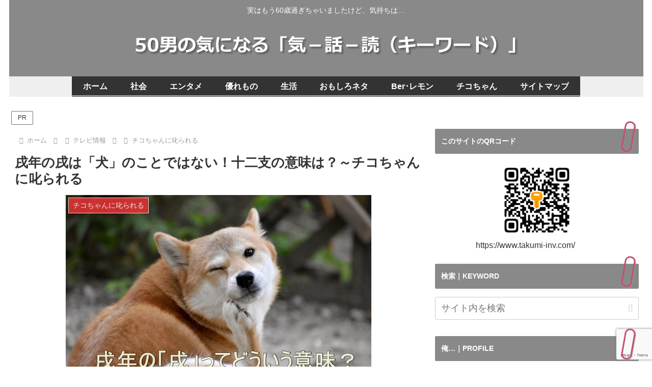

--- FILE ---
content_type: text/html; charset=utf-8
request_url: https://www.google.com/recaptcha/api2/anchor?ar=1&k=6Le3F1AjAAAAAKeL6aOcLm8G8cfMEHS0R-G6FtoM&co=aHR0cHM6Ly93d3cudGFrdW1pLWludi5jb206NDQz&hl=en&v=PoyoqOPhxBO7pBk68S4YbpHZ&size=invisible&anchor-ms=20000&execute-ms=30000&cb=b7ys6lqckfy9
body_size: 49841
content:
<!DOCTYPE HTML><html dir="ltr" lang="en"><head><meta http-equiv="Content-Type" content="text/html; charset=UTF-8">
<meta http-equiv="X-UA-Compatible" content="IE=edge">
<title>reCAPTCHA</title>
<style type="text/css">
/* cyrillic-ext */
@font-face {
  font-family: 'Roboto';
  font-style: normal;
  font-weight: 400;
  font-stretch: 100%;
  src: url(//fonts.gstatic.com/s/roboto/v48/KFO7CnqEu92Fr1ME7kSn66aGLdTylUAMa3GUBHMdazTgWw.woff2) format('woff2');
  unicode-range: U+0460-052F, U+1C80-1C8A, U+20B4, U+2DE0-2DFF, U+A640-A69F, U+FE2E-FE2F;
}
/* cyrillic */
@font-face {
  font-family: 'Roboto';
  font-style: normal;
  font-weight: 400;
  font-stretch: 100%;
  src: url(//fonts.gstatic.com/s/roboto/v48/KFO7CnqEu92Fr1ME7kSn66aGLdTylUAMa3iUBHMdazTgWw.woff2) format('woff2');
  unicode-range: U+0301, U+0400-045F, U+0490-0491, U+04B0-04B1, U+2116;
}
/* greek-ext */
@font-face {
  font-family: 'Roboto';
  font-style: normal;
  font-weight: 400;
  font-stretch: 100%;
  src: url(//fonts.gstatic.com/s/roboto/v48/KFO7CnqEu92Fr1ME7kSn66aGLdTylUAMa3CUBHMdazTgWw.woff2) format('woff2');
  unicode-range: U+1F00-1FFF;
}
/* greek */
@font-face {
  font-family: 'Roboto';
  font-style: normal;
  font-weight: 400;
  font-stretch: 100%;
  src: url(//fonts.gstatic.com/s/roboto/v48/KFO7CnqEu92Fr1ME7kSn66aGLdTylUAMa3-UBHMdazTgWw.woff2) format('woff2');
  unicode-range: U+0370-0377, U+037A-037F, U+0384-038A, U+038C, U+038E-03A1, U+03A3-03FF;
}
/* math */
@font-face {
  font-family: 'Roboto';
  font-style: normal;
  font-weight: 400;
  font-stretch: 100%;
  src: url(//fonts.gstatic.com/s/roboto/v48/KFO7CnqEu92Fr1ME7kSn66aGLdTylUAMawCUBHMdazTgWw.woff2) format('woff2');
  unicode-range: U+0302-0303, U+0305, U+0307-0308, U+0310, U+0312, U+0315, U+031A, U+0326-0327, U+032C, U+032F-0330, U+0332-0333, U+0338, U+033A, U+0346, U+034D, U+0391-03A1, U+03A3-03A9, U+03B1-03C9, U+03D1, U+03D5-03D6, U+03F0-03F1, U+03F4-03F5, U+2016-2017, U+2034-2038, U+203C, U+2040, U+2043, U+2047, U+2050, U+2057, U+205F, U+2070-2071, U+2074-208E, U+2090-209C, U+20D0-20DC, U+20E1, U+20E5-20EF, U+2100-2112, U+2114-2115, U+2117-2121, U+2123-214F, U+2190, U+2192, U+2194-21AE, U+21B0-21E5, U+21F1-21F2, U+21F4-2211, U+2213-2214, U+2216-22FF, U+2308-230B, U+2310, U+2319, U+231C-2321, U+2336-237A, U+237C, U+2395, U+239B-23B7, U+23D0, U+23DC-23E1, U+2474-2475, U+25AF, U+25B3, U+25B7, U+25BD, U+25C1, U+25CA, U+25CC, U+25FB, U+266D-266F, U+27C0-27FF, U+2900-2AFF, U+2B0E-2B11, U+2B30-2B4C, U+2BFE, U+3030, U+FF5B, U+FF5D, U+1D400-1D7FF, U+1EE00-1EEFF;
}
/* symbols */
@font-face {
  font-family: 'Roboto';
  font-style: normal;
  font-weight: 400;
  font-stretch: 100%;
  src: url(//fonts.gstatic.com/s/roboto/v48/KFO7CnqEu92Fr1ME7kSn66aGLdTylUAMaxKUBHMdazTgWw.woff2) format('woff2');
  unicode-range: U+0001-000C, U+000E-001F, U+007F-009F, U+20DD-20E0, U+20E2-20E4, U+2150-218F, U+2190, U+2192, U+2194-2199, U+21AF, U+21E6-21F0, U+21F3, U+2218-2219, U+2299, U+22C4-22C6, U+2300-243F, U+2440-244A, U+2460-24FF, U+25A0-27BF, U+2800-28FF, U+2921-2922, U+2981, U+29BF, U+29EB, U+2B00-2BFF, U+4DC0-4DFF, U+FFF9-FFFB, U+10140-1018E, U+10190-1019C, U+101A0, U+101D0-101FD, U+102E0-102FB, U+10E60-10E7E, U+1D2C0-1D2D3, U+1D2E0-1D37F, U+1F000-1F0FF, U+1F100-1F1AD, U+1F1E6-1F1FF, U+1F30D-1F30F, U+1F315, U+1F31C, U+1F31E, U+1F320-1F32C, U+1F336, U+1F378, U+1F37D, U+1F382, U+1F393-1F39F, U+1F3A7-1F3A8, U+1F3AC-1F3AF, U+1F3C2, U+1F3C4-1F3C6, U+1F3CA-1F3CE, U+1F3D4-1F3E0, U+1F3ED, U+1F3F1-1F3F3, U+1F3F5-1F3F7, U+1F408, U+1F415, U+1F41F, U+1F426, U+1F43F, U+1F441-1F442, U+1F444, U+1F446-1F449, U+1F44C-1F44E, U+1F453, U+1F46A, U+1F47D, U+1F4A3, U+1F4B0, U+1F4B3, U+1F4B9, U+1F4BB, U+1F4BF, U+1F4C8-1F4CB, U+1F4D6, U+1F4DA, U+1F4DF, U+1F4E3-1F4E6, U+1F4EA-1F4ED, U+1F4F7, U+1F4F9-1F4FB, U+1F4FD-1F4FE, U+1F503, U+1F507-1F50B, U+1F50D, U+1F512-1F513, U+1F53E-1F54A, U+1F54F-1F5FA, U+1F610, U+1F650-1F67F, U+1F687, U+1F68D, U+1F691, U+1F694, U+1F698, U+1F6AD, U+1F6B2, U+1F6B9-1F6BA, U+1F6BC, U+1F6C6-1F6CF, U+1F6D3-1F6D7, U+1F6E0-1F6EA, U+1F6F0-1F6F3, U+1F6F7-1F6FC, U+1F700-1F7FF, U+1F800-1F80B, U+1F810-1F847, U+1F850-1F859, U+1F860-1F887, U+1F890-1F8AD, U+1F8B0-1F8BB, U+1F8C0-1F8C1, U+1F900-1F90B, U+1F93B, U+1F946, U+1F984, U+1F996, U+1F9E9, U+1FA00-1FA6F, U+1FA70-1FA7C, U+1FA80-1FA89, U+1FA8F-1FAC6, U+1FACE-1FADC, U+1FADF-1FAE9, U+1FAF0-1FAF8, U+1FB00-1FBFF;
}
/* vietnamese */
@font-face {
  font-family: 'Roboto';
  font-style: normal;
  font-weight: 400;
  font-stretch: 100%;
  src: url(//fonts.gstatic.com/s/roboto/v48/KFO7CnqEu92Fr1ME7kSn66aGLdTylUAMa3OUBHMdazTgWw.woff2) format('woff2');
  unicode-range: U+0102-0103, U+0110-0111, U+0128-0129, U+0168-0169, U+01A0-01A1, U+01AF-01B0, U+0300-0301, U+0303-0304, U+0308-0309, U+0323, U+0329, U+1EA0-1EF9, U+20AB;
}
/* latin-ext */
@font-face {
  font-family: 'Roboto';
  font-style: normal;
  font-weight: 400;
  font-stretch: 100%;
  src: url(//fonts.gstatic.com/s/roboto/v48/KFO7CnqEu92Fr1ME7kSn66aGLdTylUAMa3KUBHMdazTgWw.woff2) format('woff2');
  unicode-range: U+0100-02BA, U+02BD-02C5, U+02C7-02CC, U+02CE-02D7, U+02DD-02FF, U+0304, U+0308, U+0329, U+1D00-1DBF, U+1E00-1E9F, U+1EF2-1EFF, U+2020, U+20A0-20AB, U+20AD-20C0, U+2113, U+2C60-2C7F, U+A720-A7FF;
}
/* latin */
@font-face {
  font-family: 'Roboto';
  font-style: normal;
  font-weight: 400;
  font-stretch: 100%;
  src: url(//fonts.gstatic.com/s/roboto/v48/KFO7CnqEu92Fr1ME7kSn66aGLdTylUAMa3yUBHMdazQ.woff2) format('woff2');
  unicode-range: U+0000-00FF, U+0131, U+0152-0153, U+02BB-02BC, U+02C6, U+02DA, U+02DC, U+0304, U+0308, U+0329, U+2000-206F, U+20AC, U+2122, U+2191, U+2193, U+2212, U+2215, U+FEFF, U+FFFD;
}
/* cyrillic-ext */
@font-face {
  font-family: 'Roboto';
  font-style: normal;
  font-weight: 500;
  font-stretch: 100%;
  src: url(//fonts.gstatic.com/s/roboto/v48/KFO7CnqEu92Fr1ME7kSn66aGLdTylUAMa3GUBHMdazTgWw.woff2) format('woff2');
  unicode-range: U+0460-052F, U+1C80-1C8A, U+20B4, U+2DE0-2DFF, U+A640-A69F, U+FE2E-FE2F;
}
/* cyrillic */
@font-face {
  font-family: 'Roboto';
  font-style: normal;
  font-weight: 500;
  font-stretch: 100%;
  src: url(//fonts.gstatic.com/s/roboto/v48/KFO7CnqEu92Fr1ME7kSn66aGLdTylUAMa3iUBHMdazTgWw.woff2) format('woff2');
  unicode-range: U+0301, U+0400-045F, U+0490-0491, U+04B0-04B1, U+2116;
}
/* greek-ext */
@font-face {
  font-family: 'Roboto';
  font-style: normal;
  font-weight: 500;
  font-stretch: 100%;
  src: url(//fonts.gstatic.com/s/roboto/v48/KFO7CnqEu92Fr1ME7kSn66aGLdTylUAMa3CUBHMdazTgWw.woff2) format('woff2');
  unicode-range: U+1F00-1FFF;
}
/* greek */
@font-face {
  font-family: 'Roboto';
  font-style: normal;
  font-weight: 500;
  font-stretch: 100%;
  src: url(//fonts.gstatic.com/s/roboto/v48/KFO7CnqEu92Fr1ME7kSn66aGLdTylUAMa3-UBHMdazTgWw.woff2) format('woff2');
  unicode-range: U+0370-0377, U+037A-037F, U+0384-038A, U+038C, U+038E-03A1, U+03A3-03FF;
}
/* math */
@font-face {
  font-family: 'Roboto';
  font-style: normal;
  font-weight: 500;
  font-stretch: 100%;
  src: url(//fonts.gstatic.com/s/roboto/v48/KFO7CnqEu92Fr1ME7kSn66aGLdTylUAMawCUBHMdazTgWw.woff2) format('woff2');
  unicode-range: U+0302-0303, U+0305, U+0307-0308, U+0310, U+0312, U+0315, U+031A, U+0326-0327, U+032C, U+032F-0330, U+0332-0333, U+0338, U+033A, U+0346, U+034D, U+0391-03A1, U+03A3-03A9, U+03B1-03C9, U+03D1, U+03D5-03D6, U+03F0-03F1, U+03F4-03F5, U+2016-2017, U+2034-2038, U+203C, U+2040, U+2043, U+2047, U+2050, U+2057, U+205F, U+2070-2071, U+2074-208E, U+2090-209C, U+20D0-20DC, U+20E1, U+20E5-20EF, U+2100-2112, U+2114-2115, U+2117-2121, U+2123-214F, U+2190, U+2192, U+2194-21AE, U+21B0-21E5, U+21F1-21F2, U+21F4-2211, U+2213-2214, U+2216-22FF, U+2308-230B, U+2310, U+2319, U+231C-2321, U+2336-237A, U+237C, U+2395, U+239B-23B7, U+23D0, U+23DC-23E1, U+2474-2475, U+25AF, U+25B3, U+25B7, U+25BD, U+25C1, U+25CA, U+25CC, U+25FB, U+266D-266F, U+27C0-27FF, U+2900-2AFF, U+2B0E-2B11, U+2B30-2B4C, U+2BFE, U+3030, U+FF5B, U+FF5D, U+1D400-1D7FF, U+1EE00-1EEFF;
}
/* symbols */
@font-face {
  font-family: 'Roboto';
  font-style: normal;
  font-weight: 500;
  font-stretch: 100%;
  src: url(//fonts.gstatic.com/s/roboto/v48/KFO7CnqEu92Fr1ME7kSn66aGLdTylUAMaxKUBHMdazTgWw.woff2) format('woff2');
  unicode-range: U+0001-000C, U+000E-001F, U+007F-009F, U+20DD-20E0, U+20E2-20E4, U+2150-218F, U+2190, U+2192, U+2194-2199, U+21AF, U+21E6-21F0, U+21F3, U+2218-2219, U+2299, U+22C4-22C6, U+2300-243F, U+2440-244A, U+2460-24FF, U+25A0-27BF, U+2800-28FF, U+2921-2922, U+2981, U+29BF, U+29EB, U+2B00-2BFF, U+4DC0-4DFF, U+FFF9-FFFB, U+10140-1018E, U+10190-1019C, U+101A0, U+101D0-101FD, U+102E0-102FB, U+10E60-10E7E, U+1D2C0-1D2D3, U+1D2E0-1D37F, U+1F000-1F0FF, U+1F100-1F1AD, U+1F1E6-1F1FF, U+1F30D-1F30F, U+1F315, U+1F31C, U+1F31E, U+1F320-1F32C, U+1F336, U+1F378, U+1F37D, U+1F382, U+1F393-1F39F, U+1F3A7-1F3A8, U+1F3AC-1F3AF, U+1F3C2, U+1F3C4-1F3C6, U+1F3CA-1F3CE, U+1F3D4-1F3E0, U+1F3ED, U+1F3F1-1F3F3, U+1F3F5-1F3F7, U+1F408, U+1F415, U+1F41F, U+1F426, U+1F43F, U+1F441-1F442, U+1F444, U+1F446-1F449, U+1F44C-1F44E, U+1F453, U+1F46A, U+1F47D, U+1F4A3, U+1F4B0, U+1F4B3, U+1F4B9, U+1F4BB, U+1F4BF, U+1F4C8-1F4CB, U+1F4D6, U+1F4DA, U+1F4DF, U+1F4E3-1F4E6, U+1F4EA-1F4ED, U+1F4F7, U+1F4F9-1F4FB, U+1F4FD-1F4FE, U+1F503, U+1F507-1F50B, U+1F50D, U+1F512-1F513, U+1F53E-1F54A, U+1F54F-1F5FA, U+1F610, U+1F650-1F67F, U+1F687, U+1F68D, U+1F691, U+1F694, U+1F698, U+1F6AD, U+1F6B2, U+1F6B9-1F6BA, U+1F6BC, U+1F6C6-1F6CF, U+1F6D3-1F6D7, U+1F6E0-1F6EA, U+1F6F0-1F6F3, U+1F6F7-1F6FC, U+1F700-1F7FF, U+1F800-1F80B, U+1F810-1F847, U+1F850-1F859, U+1F860-1F887, U+1F890-1F8AD, U+1F8B0-1F8BB, U+1F8C0-1F8C1, U+1F900-1F90B, U+1F93B, U+1F946, U+1F984, U+1F996, U+1F9E9, U+1FA00-1FA6F, U+1FA70-1FA7C, U+1FA80-1FA89, U+1FA8F-1FAC6, U+1FACE-1FADC, U+1FADF-1FAE9, U+1FAF0-1FAF8, U+1FB00-1FBFF;
}
/* vietnamese */
@font-face {
  font-family: 'Roboto';
  font-style: normal;
  font-weight: 500;
  font-stretch: 100%;
  src: url(//fonts.gstatic.com/s/roboto/v48/KFO7CnqEu92Fr1ME7kSn66aGLdTylUAMa3OUBHMdazTgWw.woff2) format('woff2');
  unicode-range: U+0102-0103, U+0110-0111, U+0128-0129, U+0168-0169, U+01A0-01A1, U+01AF-01B0, U+0300-0301, U+0303-0304, U+0308-0309, U+0323, U+0329, U+1EA0-1EF9, U+20AB;
}
/* latin-ext */
@font-face {
  font-family: 'Roboto';
  font-style: normal;
  font-weight: 500;
  font-stretch: 100%;
  src: url(//fonts.gstatic.com/s/roboto/v48/KFO7CnqEu92Fr1ME7kSn66aGLdTylUAMa3KUBHMdazTgWw.woff2) format('woff2');
  unicode-range: U+0100-02BA, U+02BD-02C5, U+02C7-02CC, U+02CE-02D7, U+02DD-02FF, U+0304, U+0308, U+0329, U+1D00-1DBF, U+1E00-1E9F, U+1EF2-1EFF, U+2020, U+20A0-20AB, U+20AD-20C0, U+2113, U+2C60-2C7F, U+A720-A7FF;
}
/* latin */
@font-face {
  font-family: 'Roboto';
  font-style: normal;
  font-weight: 500;
  font-stretch: 100%;
  src: url(//fonts.gstatic.com/s/roboto/v48/KFO7CnqEu92Fr1ME7kSn66aGLdTylUAMa3yUBHMdazQ.woff2) format('woff2');
  unicode-range: U+0000-00FF, U+0131, U+0152-0153, U+02BB-02BC, U+02C6, U+02DA, U+02DC, U+0304, U+0308, U+0329, U+2000-206F, U+20AC, U+2122, U+2191, U+2193, U+2212, U+2215, U+FEFF, U+FFFD;
}
/* cyrillic-ext */
@font-face {
  font-family: 'Roboto';
  font-style: normal;
  font-weight: 900;
  font-stretch: 100%;
  src: url(//fonts.gstatic.com/s/roboto/v48/KFO7CnqEu92Fr1ME7kSn66aGLdTylUAMa3GUBHMdazTgWw.woff2) format('woff2');
  unicode-range: U+0460-052F, U+1C80-1C8A, U+20B4, U+2DE0-2DFF, U+A640-A69F, U+FE2E-FE2F;
}
/* cyrillic */
@font-face {
  font-family: 'Roboto';
  font-style: normal;
  font-weight: 900;
  font-stretch: 100%;
  src: url(//fonts.gstatic.com/s/roboto/v48/KFO7CnqEu92Fr1ME7kSn66aGLdTylUAMa3iUBHMdazTgWw.woff2) format('woff2');
  unicode-range: U+0301, U+0400-045F, U+0490-0491, U+04B0-04B1, U+2116;
}
/* greek-ext */
@font-face {
  font-family: 'Roboto';
  font-style: normal;
  font-weight: 900;
  font-stretch: 100%;
  src: url(//fonts.gstatic.com/s/roboto/v48/KFO7CnqEu92Fr1ME7kSn66aGLdTylUAMa3CUBHMdazTgWw.woff2) format('woff2');
  unicode-range: U+1F00-1FFF;
}
/* greek */
@font-face {
  font-family: 'Roboto';
  font-style: normal;
  font-weight: 900;
  font-stretch: 100%;
  src: url(//fonts.gstatic.com/s/roboto/v48/KFO7CnqEu92Fr1ME7kSn66aGLdTylUAMa3-UBHMdazTgWw.woff2) format('woff2');
  unicode-range: U+0370-0377, U+037A-037F, U+0384-038A, U+038C, U+038E-03A1, U+03A3-03FF;
}
/* math */
@font-face {
  font-family: 'Roboto';
  font-style: normal;
  font-weight: 900;
  font-stretch: 100%;
  src: url(//fonts.gstatic.com/s/roboto/v48/KFO7CnqEu92Fr1ME7kSn66aGLdTylUAMawCUBHMdazTgWw.woff2) format('woff2');
  unicode-range: U+0302-0303, U+0305, U+0307-0308, U+0310, U+0312, U+0315, U+031A, U+0326-0327, U+032C, U+032F-0330, U+0332-0333, U+0338, U+033A, U+0346, U+034D, U+0391-03A1, U+03A3-03A9, U+03B1-03C9, U+03D1, U+03D5-03D6, U+03F0-03F1, U+03F4-03F5, U+2016-2017, U+2034-2038, U+203C, U+2040, U+2043, U+2047, U+2050, U+2057, U+205F, U+2070-2071, U+2074-208E, U+2090-209C, U+20D0-20DC, U+20E1, U+20E5-20EF, U+2100-2112, U+2114-2115, U+2117-2121, U+2123-214F, U+2190, U+2192, U+2194-21AE, U+21B0-21E5, U+21F1-21F2, U+21F4-2211, U+2213-2214, U+2216-22FF, U+2308-230B, U+2310, U+2319, U+231C-2321, U+2336-237A, U+237C, U+2395, U+239B-23B7, U+23D0, U+23DC-23E1, U+2474-2475, U+25AF, U+25B3, U+25B7, U+25BD, U+25C1, U+25CA, U+25CC, U+25FB, U+266D-266F, U+27C0-27FF, U+2900-2AFF, U+2B0E-2B11, U+2B30-2B4C, U+2BFE, U+3030, U+FF5B, U+FF5D, U+1D400-1D7FF, U+1EE00-1EEFF;
}
/* symbols */
@font-face {
  font-family: 'Roboto';
  font-style: normal;
  font-weight: 900;
  font-stretch: 100%;
  src: url(//fonts.gstatic.com/s/roboto/v48/KFO7CnqEu92Fr1ME7kSn66aGLdTylUAMaxKUBHMdazTgWw.woff2) format('woff2');
  unicode-range: U+0001-000C, U+000E-001F, U+007F-009F, U+20DD-20E0, U+20E2-20E4, U+2150-218F, U+2190, U+2192, U+2194-2199, U+21AF, U+21E6-21F0, U+21F3, U+2218-2219, U+2299, U+22C4-22C6, U+2300-243F, U+2440-244A, U+2460-24FF, U+25A0-27BF, U+2800-28FF, U+2921-2922, U+2981, U+29BF, U+29EB, U+2B00-2BFF, U+4DC0-4DFF, U+FFF9-FFFB, U+10140-1018E, U+10190-1019C, U+101A0, U+101D0-101FD, U+102E0-102FB, U+10E60-10E7E, U+1D2C0-1D2D3, U+1D2E0-1D37F, U+1F000-1F0FF, U+1F100-1F1AD, U+1F1E6-1F1FF, U+1F30D-1F30F, U+1F315, U+1F31C, U+1F31E, U+1F320-1F32C, U+1F336, U+1F378, U+1F37D, U+1F382, U+1F393-1F39F, U+1F3A7-1F3A8, U+1F3AC-1F3AF, U+1F3C2, U+1F3C4-1F3C6, U+1F3CA-1F3CE, U+1F3D4-1F3E0, U+1F3ED, U+1F3F1-1F3F3, U+1F3F5-1F3F7, U+1F408, U+1F415, U+1F41F, U+1F426, U+1F43F, U+1F441-1F442, U+1F444, U+1F446-1F449, U+1F44C-1F44E, U+1F453, U+1F46A, U+1F47D, U+1F4A3, U+1F4B0, U+1F4B3, U+1F4B9, U+1F4BB, U+1F4BF, U+1F4C8-1F4CB, U+1F4D6, U+1F4DA, U+1F4DF, U+1F4E3-1F4E6, U+1F4EA-1F4ED, U+1F4F7, U+1F4F9-1F4FB, U+1F4FD-1F4FE, U+1F503, U+1F507-1F50B, U+1F50D, U+1F512-1F513, U+1F53E-1F54A, U+1F54F-1F5FA, U+1F610, U+1F650-1F67F, U+1F687, U+1F68D, U+1F691, U+1F694, U+1F698, U+1F6AD, U+1F6B2, U+1F6B9-1F6BA, U+1F6BC, U+1F6C6-1F6CF, U+1F6D3-1F6D7, U+1F6E0-1F6EA, U+1F6F0-1F6F3, U+1F6F7-1F6FC, U+1F700-1F7FF, U+1F800-1F80B, U+1F810-1F847, U+1F850-1F859, U+1F860-1F887, U+1F890-1F8AD, U+1F8B0-1F8BB, U+1F8C0-1F8C1, U+1F900-1F90B, U+1F93B, U+1F946, U+1F984, U+1F996, U+1F9E9, U+1FA00-1FA6F, U+1FA70-1FA7C, U+1FA80-1FA89, U+1FA8F-1FAC6, U+1FACE-1FADC, U+1FADF-1FAE9, U+1FAF0-1FAF8, U+1FB00-1FBFF;
}
/* vietnamese */
@font-face {
  font-family: 'Roboto';
  font-style: normal;
  font-weight: 900;
  font-stretch: 100%;
  src: url(//fonts.gstatic.com/s/roboto/v48/KFO7CnqEu92Fr1ME7kSn66aGLdTylUAMa3OUBHMdazTgWw.woff2) format('woff2');
  unicode-range: U+0102-0103, U+0110-0111, U+0128-0129, U+0168-0169, U+01A0-01A1, U+01AF-01B0, U+0300-0301, U+0303-0304, U+0308-0309, U+0323, U+0329, U+1EA0-1EF9, U+20AB;
}
/* latin-ext */
@font-face {
  font-family: 'Roboto';
  font-style: normal;
  font-weight: 900;
  font-stretch: 100%;
  src: url(//fonts.gstatic.com/s/roboto/v48/KFO7CnqEu92Fr1ME7kSn66aGLdTylUAMa3KUBHMdazTgWw.woff2) format('woff2');
  unicode-range: U+0100-02BA, U+02BD-02C5, U+02C7-02CC, U+02CE-02D7, U+02DD-02FF, U+0304, U+0308, U+0329, U+1D00-1DBF, U+1E00-1E9F, U+1EF2-1EFF, U+2020, U+20A0-20AB, U+20AD-20C0, U+2113, U+2C60-2C7F, U+A720-A7FF;
}
/* latin */
@font-face {
  font-family: 'Roboto';
  font-style: normal;
  font-weight: 900;
  font-stretch: 100%;
  src: url(//fonts.gstatic.com/s/roboto/v48/KFO7CnqEu92Fr1ME7kSn66aGLdTylUAMa3yUBHMdazQ.woff2) format('woff2');
  unicode-range: U+0000-00FF, U+0131, U+0152-0153, U+02BB-02BC, U+02C6, U+02DA, U+02DC, U+0304, U+0308, U+0329, U+2000-206F, U+20AC, U+2122, U+2191, U+2193, U+2212, U+2215, U+FEFF, U+FFFD;
}

</style>
<link rel="stylesheet" type="text/css" href="https://www.gstatic.com/recaptcha/releases/PoyoqOPhxBO7pBk68S4YbpHZ/styles__ltr.css">
<script nonce="tLtqoE8yc194DGAsIzF39A" type="text/javascript">window['__recaptcha_api'] = 'https://www.google.com/recaptcha/api2/';</script>
<script type="text/javascript" src="https://www.gstatic.com/recaptcha/releases/PoyoqOPhxBO7pBk68S4YbpHZ/recaptcha__en.js" nonce="tLtqoE8yc194DGAsIzF39A">
      
    </script></head>
<body><div id="rc-anchor-alert" class="rc-anchor-alert"></div>
<input type="hidden" id="recaptcha-token" value="[base64]">
<script type="text/javascript" nonce="tLtqoE8yc194DGAsIzF39A">
      recaptcha.anchor.Main.init("[\x22ainput\x22,[\x22bgdata\x22,\x22\x22,\[base64]/[base64]/bmV3IFpbdF0obVswXSk6Sz09Mj9uZXcgWlt0XShtWzBdLG1bMV0pOks9PTM/bmV3IFpbdF0obVswXSxtWzFdLG1bMl0pOks9PTQ/[base64]/[base64]/[base64]/[base64]/[base64]/[base64]/[base64]/[base64]/[base64]/[base64]/[base64]/[base64]/[base64]/[base64]\\u003d\\u003d\x22,\[base64]\\u003d\x22,\[base64]/[base64]/Cgh/Cs8OCw7fCgsOiwrEUwq0+KwBrcFpew6DDmU/DhQbCkyrCssK3Ii5pZkpnwr4BwrVaacKCw4ZwbFDCkcKxw7fCrMKCYcOnQ8Kaw6HCmcK6woXDgw3Ck8OPw57DnMKwG2YVwqrCtsO9woTDtjRow5TDjcKFw5DChjMQw60+MsK3XwHCmMKnw5EuVcO7LXjDsm90BHhpaMK0w4pcIzPDiXbCkxtUIF1ucSrDiMOWwrjCoX/CtDcyZSR/wrwsJnItwqPCrsKfwrlIw5Jvw6rDmsKKwpE4w4shworDkxvCiy7CnsKIwpTDniHCnlnDjsOFwpMnwqtZwpF9DMOUwp3Dki8UVcKhw6QAfcOeEsO1YsKBSBF/DsK5FMONT3k6RkZjw5xkw6PDjGg3TsKPG0wEwrxuNmTCtQfDpsORwrYywrDCg8KGwp/Ds0XDplo1wqIpf8O9w6Rfw6fDlMOmPcKVw7XCmhYaw78uHsKSw6EETGAdw5/DtMKZDMOLw7AETi7CmcO6ZsKEw4bCvMOrw5BvFsOHwpPChMK8e8KZdhzDqsOWwqnCujLDmQTCrMKuwofCuMOtV8O/[base64]/BicawoF7wpg3Xxxzwp7DqMOywoEawpd7EAvDnsOdJAXDo8KJMsOTwqTDnigBZcKwwrNPwrwUw5RkwrQVNEHDrybDlcK7FcOWw5weTMKQwrDCgMOgwrA1wq4DZCAawr/DksOmCAVDUAPCpcOmw7o1w7MyRXU7w5jCmMOSwoHDkVzDnMOLwqs3I8O4fGZzJRlkw4DDonPCnMOuUMOQwpYHw7lEw7dIdFDDn2xfGUVhV1TCmwHDksO+w70OwqzCs8OkGsKgw40sw73Du3vDry/DphJ8emBoPcO2HG18wrvCoFhea8Oiw6NQamrDkSJqw6Ycw5ZZGz7CsjEJw6TDpMKzwrBSIcKrw68ETg3DjXt/fXVSwozCh8KUbyQRw7zDuMKWwqvDu8OGN8Kgw43DpMOgw69Qw5fCncOVw6kUw57CmMOww6bDnSpxw5nChCHDssKQHm3CmDnDrwzCpS5AJcKdGnPDl0xxwphEw6lFwqfDkDkNwpxWwoHDlcKOw49cwp/DrMKKVChGEcKeQcKUM8KmwqPCs2zDqDbClSk4wrbCr1PCh2g9SsKgw4bCkcKOw4zCvMOTw6PChcOJcMKxwq3DlmzDiCfDicONesKbAcK4ECZTw5TDoUXDgMKNHsOJfcKcHjYnRcOWcsObTD/DpTIKa8Kew43DncOKw6HCpW8Kw4o6w6kOw4N+wpvCuHzDpwU5w6PDslTCqsOYRD4Yw5tSw4oRwoEdHcKfwq0oBMK/wp/Cj8KZbMKSRX92w4bCrMK3GkdKDHnCjMKkw5LCmCTDrljCscOaBwDDp8O7w4DDuScyT8OkwpZyZUMbYcONwrPDiw7DlVYUwopNS8KMVWdGwqbDssOZTlomXyDCscKJN0bCpnHDm8KfVcOKa0Q5wp9ndcKDwqrDq2thO8OdAMKhLVPCsMO8wpFvw7/[base64]/wpfDoy0Sw5oYwrvDmsOUwoNbXijDpMO3w4oQHT5mw7lAN8OWECHDncOFYH5Pw43ChFI6CcOvUUHDqMO7w6fCvSrCtmfCjsOzw5LCsWIxZ8KOBVjCqGLDtsK6w7VdwpPDnsO0wp0lNEHDrggUwoQAPMOARlxZaMKdwrx6TcOVwr/DlMOzHXXClMKaw6zCmjXDmsKcw7rDucK4wq8lwpxEZn5Kw7LClANtYsKew4jCs8KJa8ONw7jDpMKwwoFgXnJONMKdFsKzwq8kCsOxEMOHLMO2w6fDiXDCrVrDnMK4wonCs8K7wqVRQsO4wqLDgnE6Lg/DnTgGw7MfwpsGwq3CqGjCncOyw6/DhUl0worCqcOTIwnCqMOhw7lywo/CgDlcw5Rvwr8hw7pDw4DDqMOOfMOQwr0qwpNRM8KkIcOzchPCq1PDrMOJI8KIXsK/[base64]/MVjDgxQIAhtXwqwrw4LDmMKxw4lHe8Opw6tmwobCkVV4wrfDh3fDm8OXKV4Ywqt6UkhFw7HCpV3Dv8K4IsK5TCUPasOxw6HDgAzCocOUB8OWwqbCog/DkA0BccK3DETDlMKewp9Aw7HDh3/DqgxYw5dGLQjDtMKFXcOmw6fDlXZNShAlXMKUV8OpNTPClsKcQMKtw7Qce8Kpwq8MbMKfwq1SakXDo8Klw4zCg8OOwqcofV8XwoHDngEcb1DCgQwlwpN6wp7Doy56wrQoQSRZwqQfwpXDgcKlw6zDgyxwwqYmDcKuw6QVHsKgwpjChsKia8KMw4AwSns2w7TDnsOLdA/DqcKAw6t6w4zDglQ6woVrScO+wqTDpMK0esKrFjTCjwB6UFPCl8K6DmfCmmLDlsKMwprDg8O8w5c6TmfCr2zCvV4EwoM8TMKEVMKtBk7DksK/wqIYwo5MTErCoWnCvsKiCTVFHw4JAVPClsKvwpc7w4jCgMOXwoIiIwwrdWkKfMO3I8KZw4VRVcKhw6QawoZgw6HDiyrDgxrCqsKCGH9mw6nClidww7DDosKEw4w8w4RzPcO3wqoIGMK4w69Hw7bDgMOcVcOOw7LDn8OQG8KSDcKlXsOUNijCkQfDq2dEw7/Do2hBM3/CvsOqL8Otw5d+wq8deMK/wpnDnMKQXCnCqwNQw6rDnBfDnmIiwqt8w5rCi1ZkRxU8w4PDsxRBw5jDvMKew5ldwrkewpPChsK2UHc0DFPCmHoNe8KEIMOwRwnCmcO3ZQlaw7PDucOAw7/Ck3XDmsKhZQcLwpNzwoDCvWzDlMOdw5nCrMKbwpPDoMOxwps9asKyIGN+w505SX5zw7oMwqzCqsOqw6d3BMKQWMO1OsK0K07ClXHDmSQjw6jDp8KwaxEvAUHDuSxjKlnCrcObR2HDuHrDnSjCmSkzw5hwLznDkcOOHMKFw5/[base64]/VjV5fHPDlidjw5zDn8KxGVTDlWNNNEnDs1rDucOYHSNiL2XDjUFtwq4ywoXCh8OzwoTDuWfDgcKbBcOgw7bCsz0nw7XChlLDp0ISSkjDmSZBwrY+PMOOw6Eyw7JFwrgtw7YTw5xiHsKrw44uw7TDgGYNAQnDiMKAZ8O1fsOYw547ZsO+Tx/DvGg6wrLCuA3Dn357wqcvw60nODkOUATDpGzCmcOQAsOQADvDm8KkwpZ2HWULw6TCkMKtcxrDoCFmw6rDr8KQwp3CtsKSQMOQWG8iGi1Fwqtfw6E/w6oqwo7CszrCoFHCoykuwpzDp1d/wphAbUoDw4LClTXDhcKiAygMF0nDjF3CrMKrM3HCvsO/w4doFBwBwpcEVMKpTcKgwo5Tw6AySsOqMcKhwplDwpPCgG/Cm8K8wqp6T8O1w5pLenPCjSlYaMOJa8KHEcOkWsOscjDDiHvDtHLDsDrDtDPDnsOtw5N0wr1Xw5bDmcKGw6LCkS9qw5cwI8KZwprDksKBwojCnE0GU8KOHMKaw58rPy/[base64]/w7UFwo/DqgNBesOdZDTDpA/Cv1XDocKif8Kfw5cCQmFZw6dJeU1mTsOgCDAOwrjDkHM/wphbFMKrbiNzPMO3w73CkcOLwqjDmMO/ZsO6wrsqZsKRw73DlsOswp7Dn2gDdzXDqgMDwoHCj0XDi24xwpQIH8O6wrPDvsO+w5LDj8O4DGXDjAhmw73DvcONAMOHw5oRw7zDrlPDox7CnlbCjAQYDcOwe1jCmwdZwonDhnZsw61Rw782bF7DjsOYUcKWQ8KPfsOvTsKxVcONWC9yJ8K2VMOybGRvw7fCmC/CiHDCiyfCmhPCg0VkwqUzPMKPE3cFwoDDsAtYCkbCjGQRwrTDiEHCkcKpw4fCvWIlw7PCjTgLwo3CmcOmwq/DqMKIEDbCmMOzEGFYw5wOw7JcwoLDhh/CqTHCmldydcKdw4cTS8KFwoI+c3vCm8O/PgElM8KCw5fCuTDCmiI5Ml1Nw7DCjcOQZcOgw4JVwo1Ewqsgw7h+UsKHw6DDs8OUESDDs8OCwozClMO9bwfCs8KJw73CoU/[base64]/DtsOCJcOjYgl8w5/[base64]/w43CiXnCmcKvZsKnSMKzw7lTwpl2w4rDpCfClE3Ch8Kww4dkRXFfB8Kuwp/DtlDDucKwHxXDkXU0wr7CkMO5wo5PwqfCtsKQwqrDkSTCi0QASTzChCEGUsKRbMOHwqdLWMKORsO0MEE+w6rCqcO/YhfCgMKcwqV8bH/DpsOOw715wotwPMObGcOOPQ3ClHNpHMKGw7fDrCh7TMOBB8O/w6NxH8K3wp4LGXMUwqoxBWDCmsOUw4dJPwjDm3dBJBXDvw0FEMO5worCsRA9wp/Dm8KBwodUL8KNw4TDi8OIG8Kiw7XDmyjDoQMabMKOwp9+w4VBEsKSwo4NQMKpw7/Cvmd2RT3DsjZIUklvwrnCqkXCi8Ouw5vCpF4OJMK/U13CvQ3DslXDqljDk0rClcKcw4nCgzxlwrRIOMOowonDvXbCi8OjL8Kfwr3DnXkkZFTCkMOdw67DuxYTGk3CqsKWQ8K0wq4pwoDDqsOwRFXCmT3DuCPCtMOvwrTDu140DcOSKcKzGMKhwpQJwrnCnQvCvsO9wop/FMKnPcKAbcKYasK9w7lEw4x0wqRGUsOswr7DjcK+w5ZSwonDoMO7w7pJwq4dwqA8w7XDqUZuw6oHw77DssKzwoLCoxbChUjCuAPDpwfCr8OTwq3Di8OWwpx+DnMiR2I3bHvCux7Cp8OWw6vDqsKiZ8KNw6xwFRzCk0UAYgnDolZsZsO5F8KvDT/CvCTCqBPDhnzCmAHDu8OgVCRTw7TCs8OqfmTDtsKVVcO4wrtHwpbDrcO9wqjCrcOhw6XDrsOJF8KPXkbDscKBfkcSw7jDmHzCiMK6AMKrwqtaw5HCjsOGw74BwpnCiHEcPsOsw7QqJl8RUFkRbjQQHsOcw515ZgXDv2/CnxMyN2rClMK4w6UWUFBOwrYGTlNBcgB1w7Elw6YMwqYqwp3ClQPDk2nCnxPCvXnDlGp9Hh05eTzCljV6AMOYwqjDr37Cq8KKa8OTF8Ovw4LDtcKuHcK+w4ZewrzDnijDpMKYXBgiDDodwpYYAkc6woUFwrdNUsKaKMOkwqw7CE/CiQnDq37CuMOaw7gKeRVOwovDq8KeFMKhDMK/wrbCscKZZ35QIgzCvmHCiMK+HsOHe8KqTmjCosKgRsOfCMKeTcOLw47DimHDh2QMTsOswqbCjT/[base64]/[base64]/DjMK0QGLCo0xmw7M0woLChHtewoBtwps/MwPDsGh/OmRjw47DmcOsFMKuKlLDkcKAwoFnw6PCh8OfEcKFw69dw4ZGYDEowogJSF3CrTPCoAjDhmvDmSDDnVBXw6DCjRfDjcOywo7Clw3Cq8KjTAVCwrx1wpILwpHDh8KociJJwpcswoJeLsOMW8OrAsOQX2pJacK2PSzDlsOXQcKsRCxEw4DCmcONw5XCo8KPLHgOw7Y/LAfDhF7DrcOJI8K1wrLDvRvCgMOJwq9Ww6YZwr5mwqNUw7LCoi9iw6s4QhJbwp7DocKOw63Cm8KSw4PDv8Kuw5EIT2khQcOVw7YZdBVZHD8FEnnDi8Kwwqk7EcOxw6s1dsOee2TCjCbDmcKAwpfDgAkrw4/CuA1cJcOGw5fCjQI4C8ORJ1HDqMKDw63CtsKUNMOQc8OSwpfCjxzDrSRiEDTDocKkTcKMwonCoVHDr8Kmwqsaw5bDqhHCgFfCpMKsasO9w4ZrfMKTw57DnMOcw4tcwqvDh3PCtB1nfD0xNyMTfsOQW3zCiDvCtsOPwr/[base64]/w6TDswbDssKfW0QDw4nDiQzDoMKQOsOsEsOkw6zDisK/SMOJw7/ClsK+X8Ovw5vDq8KJw5TCvcO2bXJWw5fDoirDqsK9w7p2QMKAw65qVcOeBsOtHiHCksOOP8O8bcOtw4lNcMKiw4nCgnFww4JMUgg/DsKtZzXCrFUzGcOcYsO1w6bDugvCn0HDsWEZw5PCr3wPwqTCsChZOALDicOTw6k9w4VwNyTCrWdEwpXCg1UDDmfDoMOnw7jDlB90YMKiw7kSw4bDn8K5wq7DusO0EcKPwrgECsORXcKaQMO/OVMGwp/DgsKXCcK/fkVsDMOxOGnDicO4wowiWDnDvWHCkC7Co8Ocw5fDqh/CgSzCt8O4woAZw6lCwqcsw6/CscO8wqXDox9iw75CQE7DhMKuwoh0eWIbVFN4R1vDosKiawImATxiasO1GsOyI8OofE7CoMK+F1XDosKnHcKxw7jDvhZLBxgcwoY9GsObw63Cr25vBMKqK3PDnsOWw75dw7dqd8O8UDrCpBPDlyxxw7h+w7PCuMK3w5PCvSFDCmwqVcOHG8O6I8Ogw6fDlS93wq/CncO6cDQmWcO9QcOFw4XDl8OTGiLDgcKQw7IFw5gIZSjDucKPZBjCjW1Mw5nCtcKuc8KswoPCnk8Hw57DpMKwP8OtJ8OuwqUvGUfCnBw2aBl7wp/CsXcGLsKCw6/CuTnDlcKEwok0DlzDqE7CnMK9wrBMD1ZYwpg6Z0jCjT3Ck8K6eAsQwoTDoD0/QUIea2AmQzrDhxRPw70dw59tLsKWw5ZZbsOnUMKiwpZHw7gsWylYw6zCoEY7wpJxBMODw4I0wpTDnUrDowIEd8OQw6xnwpR0dMK8wozDri7DvCrDjMK5w6/DqmFyQjNbwq7DqARqw5TCnxXDmHjClFQrwrVfZMKKw5khwoJ/wqERNMKcw6fCnMK9w71bbGjDnMOXGAUeK8KfUMOFIgvCtcO2B8K9VShpYcONZWDCrsKFw4fCgsOFcQ3DnMO1wpHDrsKsM0wiw6nCvljCuTYxw54RWMKpw6kkwqIuQMKOwqnCswvCgyoZwoXCi8KhAy3DrcONw6kyYMKLCT/DlWLCssO/w4fDsjTCgcK2fAfDnTbDqS10bsKmwr4Ww7AYw502w5Rfw6x9ZSVMXVcJL8O8w6rDg8KweFzCn2HCkcOLw5xywr3CkMKqKB3CjHFSfMOPfcOHHy3DkyQqG8K3LQ3Dr3TDuVBbwollcHbCsQ1+w7w/WXrDvnrDksONERjDpw/DunLDhcKeA1IqTWw7wrEXwqwLwqkgbSNWwrrCn8Oow7fChWMZwrVjwojDnsOMwrchw53DiMKMZ3sAw4VkVAsBwovCtGw5ecOGwpXDvQ9xYxLCtlZJwoTDlntlw63Cr8Oheyx/Ax7DkB7CrhMOcBBVw4NzwphgTcOnw6jCtMK8dmMBwoJ2VzvCisOYwp8WwqA8wqbCj3PCsMKWFwPCtR9QVsOvRw/[base64]/w6RKw57Cr0nDhMOaTsOUwr1Ww4fDuAUyP37DrWjClyFMw7PCnDk4KQzDl8KmSxx3w4p0c8KnGSjCuyJldMKcw51TwpXDoMKVR0vDp8KWwpNtFMKZU1DDuQMSwoN5w4lfElg3wrXDhsO2w4k+GEBiHiLCq8KxKsKuH8ORw4NDDg0QwqQkw7DCrGUtw4/DrMK2CsKIDMKLK8OdeVvDn0hyXTbDgMOywqg7HMK7wrfCtcKPRVvCrAzDmMOvNMKlwo0rwp/[base64]/DqFRZLzDCnk5DCcKhER8uwo/CrMOvOmHDl8KCG8KDw5rCusOob8O5w60QwqzDtcKhD8O1w5XCtMKwasK6B3DCtD/CvRw+CMOgw6PDmcOSw5V8w6QCF8Kuw55IEBTDoF1ibsO3XMKZeRhPw7xlecKxAMKfwozDjsOFwpV1NR/CosOhworCujvDmCzDj8KzHsKZwrLDqmrClj7CtDDCiC41wrQIFcO/w7zCqsObw407wpvCoMOQbA8vw6Vwf8K/[base64]/DqXDCllnDnsKpwrfCuH/CrMKuwqDCjU7Dl8Ocw6bClRsWw4cGw5lZw6wHYygKAsKRw7IswrnClMONwrHDscOyOB/CpcKOSzQeZMKuVsO6UsKLw5dFG8KtwpQKKhzDucKewo/CpG5VwpPDry7Dm13CgjgLBXdewqvDsnnCg8KFQcOLwpMYSsKKC8OMwpHCtBdiDEwQHcKZw7Mcw6BQwrNWw4PDqUfCu8Oow6gjw5HCnEBMw5YDQMOTOF/CqcKow5HDngXDrsKhwqXCiQ51wpx8wpcdwqdVw48HN8OWHGzDln3CicOsCETCscKMwofCocOPFQhaw7/[base64]/CnRYfwrB+M8K6w6TCgMKNe8KrHmPDjcKxworDiRhpcWgTwpZ+HMKSMsOHUxvDjMKQw4zDrMObW8OiMg97OU12wqPCqQkEw4/DhXHCgFRzwq/CqMOSw73DuhvDlMK5JlAJCcKJwrfDnxt5wpfDpcKewqfDhMKBLB3Cp0pjdg5sdFHDgFHCsUfDrkJ8woUWw7/DhcOvdhoFw5XDlcKIwqUWUwrDocKlQMO8bsO8HsK+wrFwKU0dw75Uw6PDmmvDocKYMsKow57DtMKew7PDvBRxSExuwo16eMKSw6gNOg/DgzfCl8Kxw4fDk8Kxw7XCtcKZESbDn8Kkw63Dj3nCr8OuW33CpcO2wrrDq2/ClQ0Hw4Y2w6DDlMOlQFF4KEjCsMOdworCmMKrW8ObVsO3MsOsdcKfDsO3VxzCmBJZIsKIwr/[base64]/Dj3DDgcK/wqVhX8OpZMK3AwnCusKRwoAswrHCpTbDhSzCpMK3w5p5w5Qoc8OLwoHDm8OZD8KEd8O2wqzCj0MAw4VDVB9JwpcMwoEJw6owSDgHwpfCnSswYsKhwq94w4nCii3CihRvVX3DikTCjcKJwodxwonDgjvDv8OlwqHCucOpXTh2wq/CtMK7d8O9w53Dvz/CvH3CssKxw5DDq8KPFFfDqiXCuWjDhcKuNsKHeGJgWkIxwq/CjQ9Pw4zDmcO+WsOlw6/[base64]/[base64]/SVxPwoV+YMKmw5nDgG7CoAjDo1AJwrzCqsK0wrPCuMOOUsOYaD8mwqIXw44QXMKEw5t8BCprw7MBTlABFcODw5LCrsOpcMOewpHDpy/DnwHDoR3ChiNsScKFw4Rmw4AQw6YMw79rwo/[base64]/DhmTDh8OxOsKJw7rDjh7CvwHDrsO3XwMxNcKKe8OkbidkAB5qw7XDvWFtwonCi8KpwoJLw53CrcKpw5oxNXgfbcOlw7/DqDtLM8OTZTAIDAcaw5AjZsKvw7bDrE5GfRhlA8O/w74+wooRw5DCh8KXw6VdTMOfP8KBEz/[base64]/[base64]/wr4RwonDqcKSw7DCsMK3csKud2ZoacKddTXDtDjDj8KhY8OQwp/CicO6YC1owpnDmMOKw7cGw7XCjUTDsMOlw6/CrcOvw4rDt8Ouwp1uGisaDQ/DqkoEw4dzw419KwF8FV3CgcOCw4jCnyDCtsKyC1DCvibCksOjK8OMXj/CrcOhI8OdwodGLQJ7EsKmw65Cw4fCsWZwwrjCisOiMcKLwrBcw6EgYsKRDwDDhMOnKsKXaHNnwpjCrsKudMO8w5h6w5hSekN/w7fDpic3AcK3OcKzXjAmw4wxw4/ClMO8DMO6w4JeH8KwKcKOYXxlwo3CosK/GcKbNMKKU8OdYcO3YsKTMHEdN8KvwqsZwrPCrcOAw6JvDg3Cs8OYw6/CqT8QOAorwpTCt3wqw6HDjGLDtsKPwpEeeVrCnsK4PAjDh8OYQ23CggfChwNmcsKyw7/Do8Klwo1jDsKlQcKdwpgLw6/[base64]/[base64]/wpbCpnnCjR03wpbDhEYVA3B1BsOBPS7CjcKSwr3Ds8KLQXXCoT1yOMKIwoIoeyXDqMK3w5txDnccWsOzw77CgyDDgcOewpkkIQLDhmtLwrxow6FoPMOFEhfDqGzDvsONwq4Zw6MKHyjDu8OzVDHDtcK7w7LCtMO8TxNPNcKXwobDjmgudmgxw5IPGVTDli/[base64]/[base64]/DpcOJw5oKw77CrsOZOFjDrWElwovClMOlV2Y+e8OgWRDDucKMw70hw6DClsOfw40dwqbDtCxhw7diw6c0wrVPMTXCrXfDrFDChl/CuMOZT0/CtxN5YcKASSLCgMOBwpccAgd6WndAHsORw77CssOfEF3DgQU7TlkdeFnCky1SUjAMQAgLScOUDFnDtsOJBcKPwo7DucO/[base64]/DimRmFcK9wpdKBl7CqiJ5w79gw4XDmsOdwr15XWLCuQLCjRxUw4/[base64]/DtMKlw7LDgTrCusKbf8OpVsKGCgNrRh8BwrZzw4Nww4XDkDLCiz8GJMOzczbDg3sFc8K9w5PDgWR8w7XCihh7TlPCnVPDu2pPw7BAHcOIdAIsw4cbU01qwrvCrk/DsMOqw6d4AcO2A8OZKMKfw6YQBMKDw7jDtsO9f8KLw6rCncOwHQzDiMKHwqgnPT/DoBDDuyk7PcOETW0Pw5PCnWLCscOnSHDDll8kw5cRwqvDoMK/w4XCncK4MQDDqEjCqcKsw5zCmcOVQsO1w6cKwoHCucK7MGIpQyA+DcKKw6/CpTvDg1bCjWIqwqUIwrnCjMOnLsKVAC/Dk1sJQsOfwqHCg3lbaloiwo3CljZ5w7hPU3rDpRzChyEOI8KGw7zDmsK3w75rWFnDvsO/wqHCksOvL8OvasO8U8Olw43Dk3/DjzrDrMOkL8KBKzPChylsKMKLwp4VJcOTwooYHMK3w6hwwpBUEsOvw7HDsMKCSxwmw5jDlMKvLRzDtX/CqMOsITrDjjJnL1RRw7zCn3PDujrDkRsKQhXDjxvCnE5kYTRpw4TDp8OAJGLDjF1vOjlAUcOswofDg1o4w50Ew5MJw7k6wrDCjcKXM2nDtcKfwpIowr/Dsk0Ew5F6NnYIY2bCoXDCvGQ3w4cuBcOFEi13w77CqcOLw5DDgCE+WcO8wqodEX4LwpnDp8K2wo/DvcKdw57CqcOPwoLDoMKxbX1KwrTCljZwEwvDuMOuH8OFw5fDsMKjwr4Vw7nCmMKsw6DCh8KbAjnCizl3wozCsSfCrB7Dq8Kpw55JacKtX8OAIhLCvVQJw4fCq8K/wptHwrzCjsK1wo7DnBIJM8Odw6HCpcK+woo8Q8K9fy7CuMOwcX/CiMKuT8OlUVF/B2Vaw5gWYUhiXMO9QMK5w5bClMKrw6lWfMKdfMOjGwJPd8K/w4LDmQDCj2bCsGjCi3dvH8KMWcORw4J8w5gmwr1yNAzCscKbWi3Dq8Krb8Kgw6t1w4NsL8KCw7nCmMOJw4jDuizDiMOIw6rCmsK0bk/[base64]/B8OdBF/DmsKqw5FrHsKFw4xKwpzCqlg7w7nCtVLDlULCkcKgw7jCkw5EMMOcwoQkbhjDjcKeDm8dw6M9H8OdYWBgQMOUwq53fMKHw6LDnRXChcO7woA2w411IcO4w6Aodm8WfgIbw6BsYhXDvGELw4rDkMKjVm4BVcK9IcKKSxRZwojCgVRdZEpyA8KlwpbDq1QEw7d7w5xHFE/DhHjCj8KBFsKCwpnDnMOVwrvCgsOdEDHCk8Ktax7ChMOqwrVgwrXDksKww4dzF8Kywr9lwp8Rwq7DqFcmw6pOYMOhwpUKMsOJw5/CrsOfw4EkwqfDk8OqUcKaw4Ndwr3CkAU4DsOmw6Q3w6XCqFvCjUrDqy0UwpBQbW/CpXTDtx09wr3Dm8KSMgRmw5VHKVvCvMOkw4XCnAfDnznDpG7CncOrwqNWw6USw7vCpijCgsKWUMKxw7Q8QUtow48bw69QfF4OX8Ofw7Rmwp/CuScTwq/DuEXCi37Du09JwqDCjMKBw5rCliU9woxgw5JvMcOCwr/[base64]/Oh1uw7PDjsOcFCzDjyDDjcKre3HCrcKAe8KUwpjCpMOZw5HDgsOKw55bw7N+wplSw4/CpUrCm3/[base64]/CtsOnRi7DgMOjaldcblkQMcKQwrjDrl/[base64]/CvyTCkcKpaWgxw5bDsMKVDmLCr8ObwoYABUXCvV/[base64]/[base64]/Cqj/CtMO0w6LCj8KWQ8O4GcOFd8OFF8K9w5RnfsOxw53Dq05lSsOmMsKDfsOVCsODGg3Cv8K2wqN5aBnCigLDlsOOw5HDiw8NwqENwqrDhR/CpFl5wrTDh8K+w6XDmVl4wq8cJ8K6KsKQwr1LfsOPAV1awojCmhrDisOZwo8mLsO7OANiw5UKwpACWCXDtiFDw6I1w4oUw5HCn2zDu2p8w4rDmgw/[base64]/Co8Krw4fDlWvDjC/[base64]/ZjnDtjHCg8Oqwo7CnBgEI8KmC8Oiwq7DllPCkmHCpsKgChIfw79MH2/CgcOhUMO6wrXDg2/CpcOiw449QENGw4fCmMOXwrA2w5XDs0fDhSvCnWESw7LDs8Kmw7nDjsK6w4zDvjYqw4EWe8KUADfCuhDDiGEpwrkSDFUYV8KywpxvLkkEe37Ds1nCmcKtOcKEX3vCrCVvw6dHw6vCv1BNw4AWXhfCmsKTw7N3w7nCp8OFY0IFwrHDosKew5VVKcOiw5Fnw5/DvcOUwpsbw5Ryw7LCiMOWVwHDnUPClcOGTVRWwq5JKzTDocK0MMKhw7h6w5Afw5DDkcKaw51NwqnCpMKew5jCtk1ebw7CmMKywpfDrEhsw7YmwrzCi3dLwqzCon7DhcOkw51fw7XCqcKzwp8UI8OcEcO+w5PDvcKZwo4yCFMOw41Ew4/[base64]/[base64]/DpMO4wqjDnHE5bsKWK8KMYMO/w7M2csKHJsKBw7nDnhvCpcKPwqgcwrTDtiQzEyfCq8OdwqZSIEsZw5RXw7ktYMKtw7rCpjk3w4IFbSnDjsKkwq9Jw6PDr8OEWsKHfXVfdQJWaMO4wrnCh8KKWxZOw7E/w6vCs8O3w5k8w6fDvn0gw5DDqzTCg0XClMKfwqkTwo/CpsOBwrIew63DusOvw43Ds8OfYMOkL1rDk0sWwoHCgMK8wr5jwqXDpcK7w5k9OhzDrMOqw58nwrphwobCmFRQw7sww4nDkWhfwrN2EHvCtcKkw4tXMV8rwo/CqMOhGnJxKMOAw7c2w5BkXw1aZsOjwoIrHUpNbTA6wr1xe8Ogw6NNwrkcw6fCsMKKw64rIMKgZGLDtMOow5/Cm8KPw4ZvUsOuQ8OJwoDCtCdCPcKJw77DkMKLwrU4wqzDonwfVMKvIEcfS8Kaw5oRTcK9UMKJBgfCizdyEcKOeBPDmcOqLSTCj8Kkw5vDgcKbHMKEwo/DlmTCkcOUw7jDrgvDj0zCicOJFcKbw4EGSwh3wqsqDT08w7bCgsK0w7jDvMKcwpPDocKYwop3TsO3w4LClcORw6wmQQvDtmMqIg07woUQw51HwqHCn33Dl0YzPSDDgcOjUXfCgA/[base64]/DkmbCvwbDjiPCkCZNwoLDucKewrPCp8ObwqkEQ8OpQsOPUcOCE2nClMOkGSBCw5fDk0p7wowlDR8EFmgCw5DCssOkwoHCp8K9w7FFwoYdODdswrUiWE7CjsOmw6jCnsKLw7nDjC/DiG0Qw5nCs8KBD8OrXS7DvAnCmm3CrcKqQzEPUDfCpVjDq8KYwqtrUBVtw7nDgmU/YELCnyXDmglVdjbCn8KiC8OoVDVCwoZtNMKCw7szD2Ybb8OSw77CpsK4Gwx/w4TDtMKQP15XCsOOIMOwWyDCungqwp7Dt8KEwqMJOFfDh8KjOcK+DnrCkSrDg8K0fRtzGQfCjMKFwrgwwpo6McKNEMO+w7zCh8O6QkZLw7pBIsOPI8KZw4LCjlhqCcKqwpdJEhs5JsOZw5rCjEjDjcOLw5DCtMKww7/CgMKrHsKBSxUuf1HCtMKOwqINDcOOwrPCqXDCmcODw5zCuMKNw6zDlMOnw6jCs8KuwrYYw491wrbCkcKBYXHDg8Kae3Qlwo44AwJIw5/DklLClRbDlsOyw5UAaXjCswlZw7TCtHrDmMOydcKJQsKRJCXCj8K6CW/DjFEqQsKeY8O+wrkdw5RZFglFwo4hw58gUcOOO8O5wpJ0NsOTw53DosKNIQxDw4pxwrDDnQtCw4XDgsOwGzDDisKQw61jNsK3T8OkwpXDi8OrXcKVZQoKwpwUBMKQZcKswo/ChgJNwrkwE3x5w7jDpsKJDcKkwpoWworCtMOrw5rCqH5/[base64]/Dp3fCiWzDksKjwrBUw6zDtcOgw50KEGfCvQ/[base64]/CrhZnwqJ4wpM0JcOpTMOewrYpw7p0w6oQwqJJfl3CtCnCmSrDrVp+wpLDrMK5XMOBw5TDsMKVw7jDnsOIwp/Dt8KQw5TDtMOgMV9Uf0xpw73CozpaK8OfGMOoccKtwqUtw7vDkDJSwoc0wq9rwotGQ2ABw4Yscis6GsKgeMO8NGlwwr3DgMOAw5jDkDwpacOmRjLCgMOgM8KoA0jCmsO1w5kUNsOjEMKLw6xwMMOLbcKiwrJsw79Iw63Di8OMwqDChT/[base64]/CmMOmZmdbVD0zw43Dq19OKMKawoJ4wrIbwo3DslnDt8O/PcKvGsKAJcOlw5Y6wp4hZ0UDMkpiwrIWw6YZw6I5cRnDssKoasK6w51dwoXCn8K4w6PCslFZwqzCn8OgEMKqwojCq8K2C3fDiU3Dt8Khw6DDs8KUesOMFCfCssK6wpPDogfCl8OTLBHCosK/YUQyw79jwrPDqW3DtGvDi8Oow5UcAX3DslXDkcKaYcOEd8OgT8OFPBPDhHlkwoNeYMOaBRxiZAFGwpbCh8K9EXDDmMOnw6bDkMOpSFk8ey/DrsOxWsO9WiYYJhpZwr/CqERrwq7DhsOqGS4cw5fCscKLwoBiw5Egw7PCnhlww6wmSwRIw7DCo8KlwpDCj3nDvT9jcMO/CMK5wozDjsOLw4YjA1VuYw0xRMODbsKcEcO6MnbCssKSecKyIMK/wpjDvRbDhTMxch5jw7LDrMKSMAXCjsKgHU/CusKiaBjDlRDDmUfDtwLDocKFw704w7jCuQtmVk/DocOaRMKNwppiUXnCpsKUCD82wqE4LRUKH1www5fCtMOtwoJ/wqDCscOCGMOjLMK6MAvDt8KROcKHN8Ogw4svBzTDtsOWQcONe8KUwr9PNRVZwrTDq2c2FsORwqjDhcKFwol3w7XCpGl7AxQQCcKEPcOBwrg/[base64]/Cg3fDuTY6a8O1SMO7X8K9OsONbMKSJ8K6w7XDkQrDsAHChcK8b0TDvkLDv8K1bsO6wqvDnsOFw7dFw7PCuGUlPXPCqMKzw4jDhnPDvMKVwos5BMKwCMOhZsKsw74tw63DrGvDkHTCnXTChy/CmhvDosObwoMuw6LCvcKTw6dCwqhHw7gBwoQhwqTDiMKjTknDkyjCrX3Co8OEX8K8RcKfW8KbYsO2IsOZLSBXHyrCisKPTMOVwqUUbRpqHcKyw7p8G8ODA8O2KMKmwq3Cm8O8wrEURcOFTD3ClxvDhlPCik/Cvg1pwo4PS1ReVMOgworDkHfDvgJSw5bDrmnDusOxU8K7wrBtwqfDicOHwroPwoLCrcKyw5xyw71Ewq3DlMOzw6/CnCbDmTrCicOSbT7CtMKtUsOgwrPCknfDicKaw6IJd8Kuw4UIDsKDV8K0wpMxNcKqwrDDk8O0XSXCrSzDlHAJwoFfeERmJjrDtmLCvcOpAwBOw4gLwoBLw7LDg8KUw7AcIsKawq8qwqIVwpTDohfDtWzDq8KuwqXDv1fCs8O1wpHCvQ/CoMOGYcKDG1HCsyXCiUfDisOMdFRdw4vCqcO0w6laaw1Awq/DqnXDhcKLWQXCuMOEw4DCmsKAwqnCrsKewrIwwoPCjULClAXChUHDucO/BUnCkcO4IMKtVsOQCQpbw5jCnB7DrjMVwp/Cl8Kjwr0MEcK+cQZJLsKKw4Q+wp3CkMO6JsKpWkkmwo/Dtj7Dkg8WdxvDqMOAwoFRwo95wpnCuVrCm8OPcMOKwpAGN8OyAsKvw6bDuGEhZMOCYEHCrgfDq2wtSsOswrXDqjoOK8K8wr0edcOaUgnClsK4EMKRX8O6MS7CjMOTNcOERnYoTjfDh8K4KcKLwpVGDGhbw70CXcK/w5nDgMOADcKuwot1eFfCsmjCmlJdMcKsFsOTw4rDqDrDl8KOQcOgOSHCjsOwB1s2Qz7CgyfCrcOvw7LDmnbDmkdpw5l6ZhMCAkNjaMK0wrfDiRrCjSTCqsObw6o1wrNMwrUHacKDUsO3w6lPADwPSADDvlg5bsOJwqZ4wr/[base64]/wqHCuUDClcOnWgvCumHDiMOeD2TCg8K+fy7CicOve0Yxw5DCsl/DpMOeUMK/[base64]/DlkpyTcKvwo/DoMOTw5lfw45dw4LCokfDvg5fPMKXwpnCmcKAABRfRsOtw5VLwqzCp07CocKtE08ew5ZhwpJyd8OdfCQCPMOUT8OBwqDCviduw65Dw7jCnEwhwq4ZwrnDmcKpccKhw7PDihs/[base64]/CksKzw5ROwpbDncKMfsKTVWFuw7vCnsOow6sjwpPCm0rChk83ecO1wqIvQj8GAsOdB8OgwpnCiMOaw7vDmsKpw4ZSwrfCk8KiFMOnBsOpfDzCkcKywrpKwoFSwqARQ17DoCfCiXltBcOESivDqMKJcMKBHV3CsMO4McOrckvDpsOEWw7DoR/DqMK8SsKyIBHDhcKYfjFKcGp3QsOjFx45w6t/SsKhw5Blw5PCl38Sw6zChcKOw4PDiMKZFcKafRk9Pg0adiPDv8OMO0FdC8KBdlfCtsK2w5TDkEYrwrzCv8OQTg8AwpIQacKydMKYQ27CvMKUwrgAF0TDh8OQAsKww4gNwpLDmwjDpCDDlwUPw7gdwqTDt8O5wpIUJnjDlsOHwqvDpxF3wrnDu8K6K8K9w7XDpT/DncOgwqvCjcK1wpTDjMODwpbDsFbDk8O5w7JtZWJywrjCvsKVw7PDlAkjCxjCjUNvQcKSP8Oiw5jDtsKsw7NVwqsTKMOqaDHCtivDr1LCq8OcPMOMw698bcK6eMOrw6PCgsO0NsKRXsKwwqjDvBgcCsOpdTLDp1XCrFLDsGoRw74KLkXDucK/wq7DosKSLMKXJMKHacKURcKKGXFAw48MQ0AJwrvCocOTDyPDq8K6JMOAwqUOwrEOdcOMwobDicKZPsOtM3vDi8KOAxVuUk7Col0dw7MWw6TDnsKcY8KbR8K0wpBmwqczBVpKGVXDp8Ozwr/CscK4bRkYAsOZMHs/w5d8Qmw7IcKUScOnEFHCijLCq3JEwr/[base64]/Cn0MjIsO7wqXDpAXCrHzCvUlsA8Kqwpp3KDouHsKtwoU0w43CrsKKw7EhwrnDqgkHwr/ChDDCn8K0wrp0aFzCvw/DgmfCmTLDnMO2woRBw6nDk3Q/P8OnZRXDj0hoGT7DrgjDkcObwr3DpcOEwp/DuCnCkHY6ZMOLwpXCocOnZMKrw51twr3DpMKbw7V6wpYXwrRzK8OxwpNAdMOYwqkNw5tqOcKiw7txw6DDr1RawpjCpMKCW07CmiNNJAXCs8OOYcOyw4/[base64]/[base64]/[base64]/w7lqQkvDqcKPwp3DocO6wrfCgsKOw4pVDsOAOQwYw4rCsMO0G1bCgHFqNsKNLzPCpcKhwrZ/SsKuwqt8woPDqcOvTEsrw6jChsO6GEQyw7zDsijDsh/DocKMAsOFBwkqwoLDgCDDpmXDinZNwrB2DMOzw6jDkRlbw7ZGwpwqbcONwrYXTjrDhDfDusK4wrBkP8KVw6RCw7I5wpFjw7IIwqQ4w5rCmMKqCkDDikF4w7MwwqzDoVjCjEhXw5V/wo0iw5s/wpvDnwwZTsKLcMO9w4HCj8Okw7dNwpnDpMOxw4nDlGoZwoosw73Dtg3Cu3TCk2nCqHDCvcOVw7TDncOKYHdewr0LwrDDh2rCosKBwr7Dnj1lJlPDjMOfR28tVcKCQyYNwobDvxnCncOaDEvCgMK/M8O5w57DicK8w7fDjsOjwq3DkXMbwr1/EcKuw4Axw6p+wqTCnhrDiMOSUj7CsMOOdnHDnsOoXnxmFsOvR8K1wq3Ck8Olw6/DuBoRLljCtcKhwrxHwp7DmUHCnMOuw6PDpcOowqo4w6XDgsKfRzvDtQlfCGPDlSJAw4xMOU/[base64]/[base64]/Cq2rCt8O8wqLDtsKtVRPCvhbChh9hSW/DuF/[base64]/fhjCocOIXFLCssOjwqLCpMKmwrcga8K6DMOLN8OsSmgnw4YNOjzCr8Kpw6MNw59EbA1Lw77DqhTDhMKbw4B2wrUresOMFcK4woc3w6wzwrjDmQvCo8K1Mz1mwpDDgBDCoULDkFHDklXDuhfDocOCwqpYfsOeU2JQOsKPUsOBMTRaLwvCjSjDi8KIw5vCqiRLwrE3FyA/w48PwrtawrnCjFTCmU5Pw4YOX1zCtsKZw53ClMOZNlp7fMKbGiUFwolwN8K0WMOwdcKXwrJgw7bDisKNw4p/wr91QMKAwpLCtGbDjjdnw6LCtsOHOsK5w7tTD1PChhDCssKfFMORJ8K6bDDCs1MKLMKDw7rCpsOIw4lBwrbClsKmPsKSHk5iQMKOCilmYnHDgsKZw4Yiw6fDrTjDscOfXMKEw75BXMKLw6nDk8OBSibDvE/[base64]/wr1lwr9Kw7d6AcOiw6LDqmHCrMO9w53DicOHw7tEPMO7w6Y3w7IMwoQGYcO4PsOyw77Dv8Oow6rDiUzCrMO0w5HDgcKQw6NQWnIOwrnCq3zDlMOFXiJ/[base64]\x22],null,[\x22conf\x22,null,\x226Le3F1AjAAAAAKeL6aOcLm8G8cfMEHS0R-G6FtoM\x22,0,null,null,null,1,[21,125,63,73,95,87,41,43,42,83,102,105,109,121],[1017145,942],0,null,null,null,null,0,null,0,null,700,1,null,0,\[base64]/76lBhnEnQkZnOKMAhk\\u003d\x22,0,0,null,null,1,null,0,0,null,null,null,0],\x22https://www.takumi-inv.com:443\x22,null,[3,1,1],null,null,null,1,3600,[\x22https://www.google.com/intl/en/policies/privacy/\x22,\x22https://www.google.com/intl/en/policies/terms/\x22],\x22QStvwf8XoUJq06dn5vRTsIRNuotPNFicOGAF2//gRlo\\u003d\x22,1,0,null,1,1768900287204,0,0,[175,143,17,206,223],null,[97,41,21,99,2],\x22RC-DcJsiCQKabVB2g\x22,null,null,null,null,null,\x220dAFcWeA7MuOO6mSAiZZmMpW474NeMHYFmB3wrqLuMXQoOSqFbjHNS_YWZSHdv4T5L-5jCYoyQde43Ks72cEH_2gud4pisMZLZNw\x22,1768983087193]");
    </script></body></html>

--- FILE ---
content_type: text/html; charset=utf-8
request_url: https://www.google.com/recaptcha/api2/aframe
body_size: -275
content:
<!DOCTYPE HTML><html><head><meta http-equiv="content-type" content="text/html; charset=UTF-8"></head><body><script nonce="1uvjJefer940SFH-9rei6Q">/** Anti-fraud and anti-abuse applications only. See google.com/recaptcha */ try{var clients={'sodar':'https://pagead2.googlesyndication.com/pagead/sodar?'};window.addEventListener("message",function(a){try{if(a.source===window.parent){var b=JSON.parse(a.data);var c=clients[b['id']];if(c){var d=document.createElement('img');d.src=c+b['params']+'&rc='+(localStorage.getItem("rc::a")?sessionStorage.getItem("rc::b"):"");window.document.body.appendChild(d);sessionStorage.setItem("rc::e",parseInt(sessionStorage.getItem("rc::e")||0)+1);localStorage.setItem("rc::h",'1768896688776');}}}catch(b){}});window.parent.postMessage("_grecaptcha_ready", "*");}catch(b){}</script></body></html>

--- FILE ---
content_type: text/css
request_url: https://www.takumi-inv.com/wp-content/themes/cocoon-master/skins/monochrome/style.css?ver=6.3.7
body_size: 6416
content:
/*
  Skin Name: モノクロ
  Description: モノクロを基調としています。
  Skin URI: https://yurukei-career.com/cocoon-styling-mono/
  Author: yurukei20
  Author URI: https://yurukei-career.com
  Screenshot URI:https://im-cocoon.net/wp-content/uploads/monochrome.png
  Version: 0.0.1
  Priority: 9200001000
*/

/* □■-----------------------------------------------------
/ 『ヘッダーロゴ』
-----------------------------------------------------■□ */
@media screen and (max-width: 834px) {
	/*トップページモバイルボタンの真下にスペースを作る*/
	/* .container {
    margin-top: 50px;
  } */
}
.logo-image {
	padding: 0;
	margin-left: 20px;
	margin-top: 1em;
	margin-bottom: 1em;
	max-height: 100px;
}
/* .logo {
	text-align: left;
} */
.logo-header img {
	box-shadow: none !important;
}

/* □■-----------------------------------------------------
/ 『グローバルメニュー』
-----------------------------------------------------■□ */
.header-container {
	box-shadow: 0 6px 5px -3px rgba(0, 0, 0, 0.24),
		0 6px 10px -3px rgba(0, 0, 0, 0.18);
}

.navi{
	background-color: #333333;
}

#navi .navi-in a {
	width: 100%;
	height: 100%;
	color: #e9e9e9;
	position: relative;
	z-index: 2;
	-webkit-perspective: 350px;
	perspective: 350px;
	-webkit-transform-style: preserve-3d;
	transform-style: preserve-3d;
	background-color: #333333;
}

/*グローバルメニューの左寄せ*/
/* #navi .navi-in > ul {
	justify-content: flex-start;
	margin-left: 20px;
} */
/*グローバルメニューの高さ調整*/
/* #navi .navi-in > ul li {
	height: 80px;
	line-height: 80px;
} */
/*グローバルメニューの文字大きさ調整*/
/* #navi .navi-in > .menu-header .item-label {
	font-size: 18px;
} */
/* .navi-in > ul .sub-menu a {
	padding: 0;
} */
/*サブメニュー*/
/* .sub-menu {
	box-shadow: 0px 2px 5px 0 rgba(0,0,0,.26);
} */
/*サブメニューを仕切る点線*/
/* .sub-menu .caption-wrap {
	border-top: dotted #dddddd;
	background: #e9e9e9;
	padding: 0 0 0 2em;
	margin: 0;
}
.navi-in > ul .sub-menu a:hover {
	transform: none !important;
} */
div#header-container {
	/*ヘッダー下の影を非表示*/
	box-shadow: none;
}
div.item-label {
	font-weight: bold;
}

/*グローバルメニューの色変更*/
.navi-in > ul > li:nth-of-type(4n + 1) {
	border-bottom: ridge 3px #9da4a0;
}
.navi-in > ul > li:nth-of-type(4n + 2) {
	border-bottom: ridge 3px #9da5b0;
}
.navi-in > ul > li:nth-of-type(4n + 3) {
	border-bottom: ridge 3px #9da4a0;
}
.navi-in > ul > li:nth-of-type(4n + 4) {
	border-bottom: ridge 3px #9da5b0;
}

#navi .navi-in a::before,
#navi .navi-in a::after {
	position: absolute;
	z-index: -1;
	display: block;
	content: "";
}

#navi .navi-in a,
#navi .navi-in a::before,
#navi .navi-in a::after {
	transition: all 0.3s;
}

#navi .navi-in a::after {
	top: 0;
	left: 0;
	width: 100%;
	height: 100%;
	background-color: #9da5a0;
	-webkit-transform-origin: center top;
	transform-origin: center top;
	transform: rotateX(90deg);
	opacity: 0;
}

#navi .navi-in a:hover {
	color: white !important;
	background: none;
}

#navi .navi-in a:hover::after {
	transform: rotateX(0);
	opacity: 1;
}

/* □■-----------------------------------------------------
/ 『エントリーカード』
-----------------------------------------------------■□ */
.entry-card-wrap.a-wrap,
.related-entry-card-wrap.a-wrap,
.prev-post.a-wrap,
.next-post.a-wrap {
	position: relative;
	overflow: hidden;
	border-radius: 4px;
}

.entry-card-wrap.a-wrap:nth-of-type(3n + 1),
.related-entry-card-wrap.a-wrap:nth-of-type(3n + 1) {
	background-color: #fff;
	border: solid 2px #333333;
}
.entry-card-wrap.a-wrap:nth-of-type(3n + 2),
.related-entry-card-wrap.a-wrap:nth-of-type(3n + 2) {
	background-color: #fff;
	border: solid 2px #333333;
}
.entry-card-wrap.a-wrap:nth-of-type(3n + 3),
.related-entry-card-wrap.a-wrap:nth-of-type(3n + 3) {
	background-color: #fff;
	border: solid 2px #333333;
}

.entry-card-wrap.a-wrap:nth-of-type(3n + 1):hover,
.related-entry-card-wrap.a-wrap:nth-of-type(3n + 1):hover {
	background-color: #9da5a0;
}
.entry-card-wrap.a-wrap:nth-of-type(3n + 2):hover,
.related-entry-card-wrap.a-wrap:nth-of-type(3n + 2):hover {
	background-color: #9da5a0;
}
.entry-card-wrap.a-wrap:nth-of-type(3n + 3):hover,
.related-entry-card-wrap.a-wrap:nth-of-type(3n + 3):hover {
	background-color: #9da5a0;
}

.entry-card-wrap.a-wrap:before,
.related-entry-card-wrap.a-wrap:before {
	position: absolute;
	width: 320px;
	height: 320px;
	transform: rotate(-45deg);
	right: -280px;
	bottom: -280px;
	content: "Read More";
	font-size: 80%;
	color: white;
	text-align: center;
	transition: all 0.4s;
	z-index: 1;
}

.entry-card-wrap.a-wrap:nth-of-type(3n + 1):before,
.related-entry-card-wrap.a-wrap:nth-of-type(3n + 1):before {
	background: #333333;
}
.entry-card-wrap.a-wrap:nth-of-type(3n + 2):before,
.related-entry-card-wrap.a-wrap:nth-of-type(3n + 2):before {
	background: #333333;
}
.entry-card-wrap.a-wrap:nth-of-type(3n + 3):before,
.related-entry-card-wrap.a-wrap:nth-of-type(3n + 3):before {
	background: #333333;
}

.entry-card-wrap.a-wrap:hover::before,
.related-entry-card-wrap.a-wrap:hover:before {
	right: -220px;
	bottom: -220px;
}

/* □■-----------------------------------------------------
/ 『ブログカード』
-----------------------------------------------------■□ */
.blogcard {
	border: none;
}

.blogcard-wrap.a-wrap {
	border: none;
	position: relative;
	background-color: #fff;
	border: solid 2px #333333;
}

.blogcard-wrap.a-wrap:after {
	position: absolute;
	width: 100%;
	height: 100%;
	content: "Read More";
	right: 0px;
	bottom: 0px;
	text-align: center;
	display: flex;
	align-items: center;
	justify-content: center;
	font-size: 100%;
	opacity: 0;
	transition: all 0.4s;
	transform: scale(0.5);
}

.blogcard-wrap.a-wrap:hover:after {
	transform: scale(1);
	opacity: 1;
	z-index: 1;
	font-size: 80%;
	width: 28%;
	height: 25%;
	background: #333333;
	color: white;
	text-shadow: -2px 4px 0 rgba(0, 0, 0, 0.3);
}

.blogcard-wrap.a-wrap:hover {
	background-color: #9da5a0;
}

/* □■-----------------------------------------------------
/ 『投稿ナビ』
-----------------------------------------------------■□ */
.pager-post-navi a.next-post {
	margin-top: 7px;
}

.prev-post.a-wrap {
	background-color: #fff;
	border: solid 2px #333333;
}
.next-post.a-wrap {
	background-color: #fff;
	border: solid 2px #333333;
}

.prev-post.a-wrap:hover {
	background-color: #9da5a0;
}
.next-post.a-wrap:hover {
	background-color: #9da5a0;
}

/* □■-----------------------------------------------------
/ 『見出し（h2）』
-----------------------------------------------------■□ */
.article h2 {
	position: relative;
	padding: 0.8em 0.8em 0.8em 1.8em;
	background: #333333;
	color: #e9e9e9;
	/* margin-left: -50px; */
	margin-bottom: 30px;
	font-size: 22px;
	font-weight: bold;
}

/* .article h2 ::before {
	position: absolute;
	content: "";
	top: 100%;
	left: 0;
	border: none;
	border-bottom: solid 15px transparent;
	border-right: solid 20px #222222;
} */
@media screen and (max-width: 480px) {
	.article h2 {
		padding: 0.5em;
		/* margin-left: 0px; */
		background: #333333;
		box-shadow: 0 0 4px rgba(0, 0, 0, 0.23);
	}
	/* .article h2 ::before {
		display: none;
	} */
}

/* .article h2 {
	background-image: repeating-linear-gradient(
		90deg,
		#333333 0%,
		#333333 50%,
		#444444 50%,
		#444444 100%
	);
	background-color: #333333;
	color: #e9e9e9;
	border: 0;
	position: relative;
	padding: 0.8em 0.8em 0.8em 1.8em;
	border-radius: 4px;
	margin-bottom: 30px;
	font-size: 22px;
	font-weight: bold;
}

.article h2::before,
.article h2::after {
	position: absolute;
	content: "";
	border-radius: 100%;
}

.article h2::before {
	top: 0.3em;
	left: 0.3em;
	z-index: 2;
	width: 20px;
	height: 20px;
	background: #e9e9e9;
}

.article h2::after {
	top: 0.6em;
	left: 0.7em;
	width: 15px;
	height: 15px;
	background: #9da5a0;
} */

/* □■-----------------------------------------------------
/ 『見出し（h3）』
-----------------------------------------------------■□ */
.article h3 {
	padding: 0.5em 0.7em;
	border-top: solid 3px #333333;
	border-bottom: solid 3px #333333;
	border-left: none;
	border-right: none;
	font-weight: bold;
}

/* .article h3 {
	position: relative;
	padding: 0.75em 1.5em 0.75em 1.5em;
	border: 2px solid #333333;
	border-radius: 4px;
}

.article h3::before {
	position: absolute;
	top: 0.5em;
	left: 0.5em;
	content: "";
	width: 6px;
	height: -webkit-calc(100% - 1em);
	height: calc(100% - 1em);
	background-color: #9da5a0;
	border-radius: 4px;
}

.article h3::after {
	position: absolute;
	top: 0.5em;
	right: 0.5em;
	content: "";
	width: 6px;
	height: -webkit-calc(100% - 1em);
	height: calc(100% - 1em);
	background-color: #9da5a0;
	border-radius: 4px;
} */

/* □■-----------------------------------------------------
/ 『見出し（h4）』
-----------------------------------------------------■□ */
.article h4 {
	position: relative;
	padding: 0.4em 0.5em;
	color: #333333;
	background: #e9e9e9;
	border-left: solid 5px #333333;
	border-bottom: solid 3px #d7d7d7;
}

/* .article h4 {
	margin-top: 26px;
	background: 0 0;
	position: relative;
	padding: 11px 0 8px 28px;
	border: 0;
	border-bottom: 1px solid #333333;
}

.article h4::before {
	position: absolute;
	top: 2px;
	left: 5px;
	content: "";
	width: 8px;
	height: 17px;
	background-color: #333333;
	transform: skew(-15deg);
	-o-transform: skew(-15deg);
	-moz-transform: skew(-15deg);
	-webkit-transform: skew(15deg);
}

.article h4::after {
	position: absolute;
	top: 19px;
	left: 5px;
	content: "";
	width: 8px;
	height: 17px;
	background-color: #333333;
	transform: skew(-15deg);
	-o-transform: skew(-15deg);
	-moz-transform: skew(-15deg);
	-webkit-transform: skew(-15deg);
} */

/* □■-----------------------------------------------------
/ 『見出し（h5）』
-----------------------------------------------------■□ */
.article h5 {
	position: relative;
	padding: 9px 9px 9px 26px;
	border: none;
}

.article h5::after {
	position: absolute;
	content: "";
	border-radius: 100%;
}

.article h5::after {
	top: 0.6em;
	left: 0.1em;
	width: 15px;
	height: 15px;
	background-image: linear-gradient(
		135deg,
		#333333 0%,
		#333333 50%,
		#9da5a0 50%,
		#9da5a0 100%,
		transparent 0
	);
}

/* □■-----------------------------------------------------
/ 『見出し（h6）』
-----------------------------------------------------■□ */
.article h6 {
	border-bottom: 1px solid #333333;
}

/* □■-----------------------------------------------------
/ 『サイドバーの見出し（h3）』
-----------------------------------------------------■□ */
/*----------------------------------
/* サイドバーの見出し
 */
.sidebar h2,
.sidebar h3 {
	background: none;
	padding: 12px 35px 12px 15px;
	background-color: #333333;
	color: #e9e9e9;
	margin-top: 26px;
	position: relative;
}
.sidebar h2::before,
.sidebar h3::before {
	position: absolute;
	content: "";
	top: -15px;
	right: 10px;
	height: 55px;
	width: 15px;
	/*クリップの色*/
	border: 3px solid #c3516b;
	border-radius: 12px;
	box-shadow: 1px 1px 2px #999;
	transform: rotate(10deg);
	z-index: 1;
}
.sidebar h2::after,
.sidebar h3::after {
	/*見出し背景色*/
	background-color: #333333;
	border: solid 5px #333333;
	border-radius: 0px;
	top: 0px;
	width: 10px;
	right: 20px;
	z-index: 2;
	height: 0px;
	left: unset;
}

/*----------------------------------
/* サイドバー追尾目次
 */
.sidebar-scroll {
	top: 15px !important;
}
.sidebar h2,
.sidebar h3 {
	font-size: 0.9em;
	padding: 7px 12px;
}
.sidebar .widget_toc {
	box-shadow: 0 2px 10px rgba(0, 0, 0, 0.08);
}
.sidebar .toc-widget-box {
	margin-top: -0.9em;
}
.sidebar .toc {
	padding: 0;
	width: 100%;
}
.sidebar .toc-content {
	overflow-y: scroll;
	max-height: 390px;
	background: #e9e9e9;
	padding: 0.5em 1.5em;
}
.sidebar .toc li {
	line-height: 1.6;
	margin-bottom: 1em;
	font-size: 0.85rem;
	color: #333333;
}
.sidebar .toc-content > ol > li,
.sidebar .toc-content > ul > li {
	font-weight: 600;
	padding-left: 0.5em;
}
.sidebar .toc-content a {
	letter-spacing: 0.5px;
}
.sidebar .toc .toc-list ul,
.sidebar .toc .toc-list ol {
	margin: 1em 0;
	list-style-type: none;
	font-weight: 500;
}
@media screen and (max-width: 768px) {
	.sidebar-menu-button .widget_toc {
		display: none;
	}
}

/* □■-----------------------------------------------------
/ 『ウィジェット／カルーセル』
-----------------------------------------------------■□ */
.widget-entry-cards figure,
.carousel-entry-card figure {
	overflow: hidden;
}

.widget-entry-cards figure {
	position: relative;
}
.widget-entry-cards figure::after,
.carousel-entry-card figure::after {
	position: absolute;
	top: 0;
	left: 0;
	width: 100%;
	height: 100%;
	background: rgba(255, 255, 255, 0.4);
	content: "";
	-webkit-transition: -webkit-transform 0.5s;
	transition: transform 0.5s;
	-webkit-transform: scale3d(1.9, 1.4, 1) rotate3d(0, 0, 1, 45deg)
		translate3d(0, -120%, 0);
	transform: scale3d(1.9, 1.4, 1) rotate3d(0, 0, 1, 45deg)
		translate3d(0, -120%, 0);
}

.widget-entry-cards .a-wrap:hover figure::after,
.carousel .a-wrap:hover figure::after {
	-webkit-transform: scale3d(1.9, 1.4, 1) rotate3d(0, 0, 1, 45deg)
		translate3d(0, 120%, 0);
	transform: scale3d(1.9, 1.4, 1) rotate3d(0, 0, 1, 45deg)
		translate3d(0, 120%, 0);
}

.widget-entry-cards:not(.card-large-image) .a-wrap:hover,
.carousel .a-wrap:hover {
	background-color: #9da5a0;
}

.widget-entry-cards.card-large-image .a-wrap:hover {
	background: none;
}

.widget_recent_entries ul li a,
.widget_categories ul li a,
.widget_archive ul li a,
.widget_pages ul li a,
.widget_meta ul li a,
.widget_rss ul li a,
.widget_nav_menu ul li a {
	border-bottom: 1px dotted #333333;
	transition-duration: 0.2s;
}

.widget_recent_entries ul li a:hover,
.widget_categories ul li a:hover,
.widget_archive ul li a:hover,
.widget_pages ul li a:hover,
.widget_meta ul li a:hover,
.widget_rss ul li a:hover,
.widget_nav_menu ul li a:hover {
	background-color: #9da5a0;
}

.widget_recent_entries ul li a,
.widget_categories ul li a,
.widget_archive ul li a,
.widget_meta ul li a {
	padding: 5px 0;
}

/* □■-----------------------------------------------------
/ 『入力系』
-----------------------------------------------------■□ */
.search-edit,
input[type="text"],
input[type="password"],
input[type="date"],
input[type="datetime"],
input[type="email"],
input[type="number"],
input[type="search"],
input[type="tel"],
input[type="time"],
input[type="url"],
textarea,
select {
	border: ridge 2px #333333;
}

/* □■-----------------------------------------------------
/ 『ページネーション／マルチページ／送信ボタン系』
-----------------------------------------------------■□ */
.form-submit {
	text-align: center;
}

.pagination {
	margin: 10px 0 24px 0;
}

.pagination-next-link,
.comment-btn,
.container input[type="submit"] {
	border: 3px solid #333333;
	border-radius: 6px;
	border-image: linear-gradient(
		to right,
		#333333 0%,
		#333333 10%,
		rgba(0, 0, 0, 0) 10%,
		rgba(0, 0, 0, 0) 90%,
		#333333 90%,
		#333333 100%
	);
	border-image-slice: 1;
	background: none;
	width: 40%;
	margin: 24px auto;
	transition: all 0.4s;
	font-size: 18px;
}

.pagination-next-link,
.comment-btn {
	font-size: 18px;
}

.pagination-next-link:hover,
.comment-btn:hover,
.container input[type="submit"]:hover {
	background: none;
	background-color: #333333;
	color: white;
}

.pager-prev-next .page-numbers.page-prev-next {
	transition: all 0.4s;
	border: 2px solid #9da5a0;
}

.pager-prev-next .page-numbers.page-prev-next:hover {
	background: #9da5a0;
}

.pager-numbers .page-numbers.current,
.pagination .current {
	background: 0 0;
	border: 0;
	color: white;
	font-size: 110%;
	background-color: #333333;
	border-radius: 50%;
}

.page-numbers.dots {
	border-radius: 50%;
	border: 1px solid #333333;
}

a .page-numbers:not(.page-prev-next),
a.page-numbers {
	text-align: center;
	border-radius: 50%;
	position: relative;
	z-index: 1;
	background: rgba(255, 255, 255, 0.1);
	-webkit-transition: background 0.2s, color 0.2s;
	-moz-transition: background 0.2s, color 0.2s;
	transition: background 0.2s, color 0.2s;
}

a .page-numbers:not(.page-prev-next),
a.page-numbers:nth-of-type(3n + 1) {
	border: 1px solid #333333;
}

a.page-numbers:nth-of-type(3n + 2) {
	border: 1px solid #333333;
}

a.page-numbers:nth-of-type(3n + 3) {
	border: 1px solid #333333;
}

a .page-numbers:not(.page-prev-next):after,
a.page-numbers:after {
	position: absolute;
	width: 100%;
	height: 100%;
	border-radius: 50%;
	content: "";
	-webkit-box-sizing: content-box;
	-moz-box-sizing: content-box;
	box-sizing: content-box;
}

a .page-numbers:not(.page-prev-next):after,
a.page-numbers:after {
	top: -3px;
	left: -3px;
	padding: 3px;
	-webkit-transition: -webkit-transform 0.2s, opacity 0.2s;
	-webkit-transform: scale(0.8);
	-moz-transition: -moz-transform 0.2s, opacity 0.2s;
	-moz-transform: scale(0.8);
	-ms-transform: scale(0.8);
	transition: transform 0.2s, opacity 0.2s;
	transform: scale(0.8);
	opacity: 0;
}

a .page-numbers:not(.page-prev-next):after,
a.page-numbers:nth-of-type(3n + 1):after {
	box-shadow: 0 0 0 3px #333333;
}

a.page-numbers:nth-of-type(3n + 2):after {
	box-shadow: 0 0 0 3px #333333;
}

a.page-numbers:nth-of-type(3n + 3):after {
	box-shadow: 0 0 0 3px #333333;
}

a .page-numbers:not(.page-prev-next):hover,
a.page-numbers:nth-of-type(3n + 1):hover {
	background: #9da5a0;
}
a.page-numbers:nth-of-type(3n + 2):hover {
	background: #9da5a0;
}
a.page-numbers:nth-of-type(3n + 3):hover {
	background: #9da5a0;
}

a .page-numbers:not(.page-prev-next):hover:after,
a.page-numbers:hover:after {
	-webkit-transform: scale(1);
	-moz-transform: scale(1);
	-ms-transform: scale(1);
	transform: scale(1);
	opacity: 1;
}

/* □■-----------------------------------------------------
/ 『目次』
-----------------------------------------------------■□ */
.toc-title {
	color: #e9e9e9;
	border-radius: 2px;
	font-size: 120%;
	background-color: #333333;
}
.toc a {
	color: #333333;
}

.toc-content ul li a:hover,
.toc-content ol li a:hover {
	background-color: #9da5a0;
}

.toc a:hover {
	text-decoration: none;
}

.article .toc {
	margin: 15px auto;
	min-width: 60%;
	position: relative;
	border: none;
}

.toc-content {
	color: #333333;
	margin: 1px 0;
	padding: 0.2em 1.2em;
	border-radius: 4px;
	border: 2px solid #333333;
}

.toc ul.toc-list > li > a,
.toc ol.toc-list > li > a {
	font-weight: bold;
}

.toc ul,
.toc ol {
	margin: 0px 0px 0px 4px;
}

/* □■-----------------------------------------------------
/ 『アイコンボックス』
-----------------------------------------------------■□ */
.is-style-information-box,
.information-box,
.information {
	background: rgba(51, 51, 51, 0.1);
	border-color: #333333;
}

.is-style-information-box::before,
.information-box::before,
.information::before {
	color: #4fc3f7;
	border: #4fc3f7;
}

.is-style-question-box,
.question-box,
.question {
	background: rgba(51, 51, 51, 0.1);
	border-color: #333333;
}

.is-style-question-box::before,
.question-box::before,
.question::before {
	color: #ffca28;
	border: #ffca28;
}

.is-style-alert-box,
.alert-box,
.alert {
	background: rgba(51, 51, 51, 0.1);
	border-color: #333333;
}

.is-style-alert-box::before,
.alert-box::before,
.alert::before {
	color: #ff7043;
	border: #ff7043;
}

.is-style-memo-box,
.memo-box {
	background: rgba(51, 51, 51, 0.1);
	border-color: #333333;
}

.is-style-memo-box::before,
.memo-box::before {
	color: #333;
	border: #333;
}

.is-style-comment-box,
.comment-box {
	background: rgba(51, 51, 51, 0.1);
	border-color: #333333;
}

.is-style-comment-box::before,
.comment-box::before {
	color: #90a4ae;
	border: #90a4ae;
}

.is-style-profile-box,
.profile-box {
	background: rgba(51, 51, 51, 0.1);
	border-color: #333333;
}

.is-style-profile-box::before,
.profile-box::before {
	color: #7986cb;
	border: #7986cb;
}

.is-style-ok-box,
.ok-box {
	background: rgba(51, 51, 51, 0.1);
	border-color: #333333;
}

.is-style-ok-box::before,
.ok-box::before {
	color: #26c6da;
	border: #26c6da;
}

.is-style-ng-box,
.ng-box {
	background: rgba(51, 51, 51, 0.1);
	border-color: #333333;
}

.is-style-ng-box::before,
.ng-box::before {
	color: #ef5350;
	border: #ef5350;
}

.is-style-good-box,
.good-box {
	background: rgba(51, 51, 51, 0.1);
	border-color: #333333;
}

.is-style-good-box::before,
.good-box::before {
	color: #4db6ac;
	border: #4db6ac;
}

.is-style-bad-box,
.bad-box {
	background: rgba(51, 51, 51, 0.1);
	border-color: #333333;
}

.is-style-bad-box::before,
.bad-box::before {
	color: #ee6e73;
	border: #ee6e73;
}

/* □■-----------------------------------------------------
/ 『引用』
-----------------------------------------------------■□ */
blockquote {
	position: relative;
	padding: 35px 15px 10px 15px;
	box-sizing: border-box;
	font-style: italic;
	background: #e9e9e9;
	color: #555555;
	border-left: 4px solid #333333;
	box-shadow: 0 2px 4px rgba(0, 0, 0, 0.14);
}

blockquote:before {
	display: inline-block;
	position: absolute;
	top: 10px;
	left: 15px;
	content: "\f10d";
	font-family: FontAwesome;
	color: #333333;
	font-size: 28px;
	line-height: 1;
	font-weight: 900;
}

blockquote::after{
	display: none;
}

blockquote p {
	padding: 0;
	margin: 7px 0;
	line-height: 1.7;
}

blockquote cite {
	display: block;
	text-align: right;
	color: #333333;
	font-size: 0.9em;
}

/* blockquote {
	position: relative;
	padding: 7px 16px;
	box-sizing: border-box;
	font-style: italic;
	color: #464646;
	border: solid 3px #9da5a0;
	border-radius: 6px;
	background-color: rgba(8, 140, 192, 0.06);
	margin: 1.4em 0.5em;
}
blockquote:before {
	display: inline-block;
	position: absolute;
	top: -20px;
	left: -20px;
	width: 40px;
	height: 40px;
	line-height: 40px;
	border-radius: 50%;
	text-align: center;
	content: "\f10d";
	font-family: FontAwesome;
	background: #9da5a0;
	color: #333333;
	font-size: 22px;
	font-weight: 900;
}
blockquote:after {
	display: inline-block;
	position: absolute;
	bottom: -20px;
	right: -20px;
	width: 40px;
	height: 40px;
	line-height: 40px;
	border-radius: 50%;
	text-align: center;
	content: "\f10e";
	font-family: FontAwesome;
	background: #9da5a0;
	color: #333333;
	font-size: 22px;
	font-weight: 900;
}
blockquote p {
	padding: 0;
	margin: 10px 0;
	line-height: 1.7;
}

blockquote cite {
	display: block;
	text-align: right;
	color: #888888;
	font-size: 0.9em;
} */

/* □■-----------------------------------------------------
/ 『カレンダー』
-----------------------------------------------------■□ */
.wp-calendar-table th:nth-of-type(1) {
	background-color: #333;
}

.wp-calendar-table th:nth-of-type(2) {
	background-color: #333;
}

.wp-calendar-table th:nth-of-type(3) {
	background-color: #333;
}

.wp-calendar-table th:nth-of-type(4) {
	background-color: #333;
}

.wp-calendar-table th:nth-of-type(5) {
	background-color: #333;
}

.wp-calendar-table th:nth-of-type(6) {
	background-color: #333;
}

.wp-calendar-table th:nth-of-type(7) {
	background-color: #333;
}

/* □■-----------------------------------------------------
/ 『テーブル』
-----------------------------------------------------■□ */
table th,
table td,
.scrollable-table th,
.scrollable-table td {
	border: solid 1px #333333;
}

table th,
.scrollable-table th {
	background-color: #333333;
	color: #ffffff;
}

table tr:nth-of-type(2n + 1) {
	background-color: #efefef;
}

table tr:nth-of-type(2n) {
	background-color: #f0f0f0;
}

/* □■-----------------------------------------------------
/ 『モバイルメニュー』
-----------------------------------------------------■□ */
/* .mobile-header-menu-buttons.mobile-menu-buttons > li:nth-of-type(3n + 1),
.mobile-footer-menu-buttons.mobile-menu-buttons > li:nth-of-type(3n + 1) {
	background-color: #e9e9e9;
	color: #333333;
}
.mobile-header-menu-buttons.mobile-menu-buttons > li:nth-of-type(3n + 2),
.mobile-footer-menu-buttons.mobile-menu-buttons > li:nth-of-type(3n + 2) {
	background-color: #e9e9e9;
	color: #333333;
}
.mobile-header-menu-buttons.mobile-menu-buttons > li:nth-of-type(3n + 3),
.mobile-footer-menu-buttons.mobile-menu-buttons > li:nth-of-type(3n + 3) {
	background-color: #e9e9e9;
	color: #333333;
} */
.mobile-header-menu-buttons.mobile-menu-buttons > li:nth-of-type(3n + 1) {
	background-color: #333333;
	color: #e9e9e9;
}
.mobile-header-menu-buttons.mobile-menu-buttons > li:nth-of-type(3n + 2) {
	background-color: #e9e9e9;
	color: #333333;
}
.mobile-header-menu-buttons.mobile-menu-buttons > li:nth-of-type(3n + 3) {
	background-color: #333333;
	color: #e9e9e9;
}
.mobile-footer-menu-buttons.mobile-menu-buttons > li {
	background-color: #e9e9e9;
	color: #333333;
}

.menu-drawer a {
	background-color: #333333;
	color: #e9e9e9;
	border-bottom: 1px solid #222222;
	margin-bottom: 2px;
}

.fa-close {
	position: relative;
}

.fa-close:before {
	opacity: 0;
}

.fa-close:after {
	position: absolute;
	font-size: 60%;
	background-color: #333333;
	color: #e9e9e9;
	padding: 6px;
	content: "Close";
	border-radius: 4px;
	left: calc(-70%);
}

/* □■-----------------------------------------------------
/ 『モバイル用送信系ボタン』
-----------------------------------------------------■□ */
@media screen and (max-width: 480px) {
	.pagination-next-link,
	.comment-btn,
	.container input[type="submit"] {
		width: 80%;
	}
}

/* □■-----------------------------------------------------
/ 『TOPへ戻る』ボタン
-----------------------------------------------------■□ */
.go-to-top-button {
	background-color: #333333;
	color: #e9e9e9;
}

/* □■-----------------------------------------------------
/ 『フッター』
-----------------------------------------------------■□ */
.footer-bottom.fnm-text-width .menu-footer li a:hover {
	background: none;
	background-color: #9da5a0;
	color: #e9e9e9;
}

/* .footer {
	background-color: #7acbd1;
	background-image: linear-gradient(
			45deg,
			#c9e5d9 0%,
			#c9e5d9 57%,
			#88b2a0 58%,
			transparent 0
		),
		linear-gradient(-25deg, #50a8b0 0%, #50a8b0 37%, #32757b 38%, transparent 0);
	box-shadow: -6px -8px 6px -1px rgba(0, 0, 0, 0.24),
		-6px -6px 10px -3px rgba(0, 0, 0, 0.18);
} */

/* □■-----------------------------------------------------
/ 『プロフィール』
-----------------------------------------------------■□ */
.author-box {
	border: 2px solid #333333;
	color: #333333;
}

.author-thumb img {
	border: 3px solid #333333;
}

/* □■-----------------------------------------------------
/ 『プロフィールのSNSボタン』
-----------------------------------------------------■□ */
.author-box .sns-follow-buttons a.follow-button {
	border-radius: 50%;
	font-size: 22px;
	width: 30px;
	height: 30px;
	line-height: 1.5;
	margin-right: 6px;
	margin-top: 4px;
	position: relative;
	-webkit-transition: background 0.4s, color 0.4s;
	-moz-transition: background 0.4s, color 0.4s;
	transition: background 0.4s, color 0.4s;
}

.author-box .sns-follow-buttons a.follow-button:after {
	position: absolute;
	width: 100%;
	height: 100%;
	border-radius: 50%;
	content: "";
	-webkit-box-sizing: content-box;
	-moz-box-sizing: content-box;
	box-sizing: content-box;
	top: -3px;
	left: -3px;
	padding: 3px;
	-webkit-transition: -webkit-transform 0.4s, opacity 0.2s;
	-webkit-transform: scale(0.8);
	-moz-transition: -moz-transform 0.4s, opacity 0.2s;
	-moz-transform: scale(0.8);
	-ms-transform: scale(0.8);
	transition: transform 0.4s, opacity 0.2s;
	transform: scale(0.8);
	opacity: 0;
}

.author-box .sns-follow-buttons a.follow-button:hover {
	color: #e9e9e9 !important;
}

.author-box .sns-follow-buttons a.follow-button:hover:after {
	-webkit-transform: scale(1);
	-moz-transform: scale(1);
	-ms-transform: scale(1);
	transform: scale(1);
	opacity: 1;
}

/* ■ twitter ■ */
.author-box .twitter-button {
	border: 1px solid #1da1f2 !important;
	color: #1da1f2 !important;
}
.author-box .twitter-button:after {
	box-shadow: 0 0 0 2px #1da1f2;
}
.author-box .twitter-button:hover {
	background-color: #1da1f2 !important;
}

/* ■ feedly ■ */
.author-box .feedly-button {
	border: 1px solid #2bb24c !important;
	color: #2bb24c !important;
}
.author-box .feedly-button:after {
	box-shadow: 0 0 0 2px #2bb24c;
}
.author-box .feedly-button:hover {
	background-color: #2bb24c !important;
}

/* ■ rss ■ */
.author-box .rss-button {
	border: 1px solid #f26522 !important;
	color: #f26522 !important;
}
.author-box .rss-button:after {
	box-shadow: 0 0 0 2px #f26522;
}
.author-box .rss-button:hover {
	background-color: #f26522 !important;
}

/* ■ facebook ■ */
.author-box .facebook-button {
	border: 1px solid #3b5998 !important;
	color: #3b5998 !important;
}
.author-box .facebook-button:after {
	box-shadow: 0 0 0 2px #3b5998;
}
.author-box .facebook-button:hover {
	background-color: #3b5998 !important;
}

/* ■ line ■ */
.author-box .line-button {
	border: 1px solid #00c300 !important;
	color: #00c300 !important;
}
.author-box .line-button:after {
	box-shadow: 0 0 0 2px #00c300;
}
.author-box .line-button:hover {
	background-color: #00c300 !important;
}

/* ■ instagram ■ */
.author-box .instagram-button {
	border: 1px solid #e1306c !important;
	color: #e1306c !important;
}
.author-box .instagram-button:after {
	box-shadow: 0 0 0 2px #e1306c;
}
.author-box .instagram-button:hover {
	background-color: #e1306c !important;
}

/* ■ youtube ■ */
.author-box .youtube-button {
	border: 1px solid #ef1515 !important;
	color: #ef1515 !important;
}
.author-box .youtube-button:after {
	box-shadow: 0 0 0 2px #ef1515;
}
.author-box .youtube-button:hover {
	background-color: #ef1515 !important;
}

/* ■ pinterest ■ */
.author-box .pinterest-button {
	border: 1px solid #bd081c !important;
	color: #bd081c !important;
}
.author-box .pinterest-button:after {
	box-shadow: 0 0 0 2px #bd081c;
}
.author-box .pinterest-button:hover {
	background-color: #bd081c !important;
}

/* ■ note ■ */
.author-box .note-button {
	border: 1px solid #41c9b4 !important;
	color: #41c9b4 !important;
}
.author-box .note-button:after {
	box-shadow: 0 0 0 2px #41c9b4;
}
.author-box .note-button:hover {
	background-color: #41c9b4 !important;
}

/* ■ hatebu ■ */
.author-box .hatebu-button {
	border: 1px solid #2c6ebd !important;
	color: #2c6ebd !important;
}
.author-box .hatebu-button:after {
	box-shadow: 0 0 0 2px #2c6ebd;
}
.author-box .hatebu-button:hover {
	background-color: #2c6ebd !important;
}

/* ■ website ■ */
.author-box .website-button {
	border: 1px solid #47555c !important;
	color: #47555c !important;
}
.author-box .website-button:after {
	box-shadow: 0 0 0 2px #47555c;
}
.author-box .website-button:hover {
	background-color: #47555c !important;
}

/* ■ google-plus ■ */
.author-box .google-plus-button {
	border: 1px solid #dd4b39 !important;
	color: #dd4b39 !important;
}
.author-box .google-plus-button:after {
	box-shadow: 0 0 0 2px #dd4b39;
}
.author-box .google-plus-button:hover {
	background-color: #dd4b39 !important;
}

/* ■ linkedin ■ */
.author-box .linkedin-button {
	border: 1px solid #0077b5 !important;
	color: #0077b5 !important;
}
.author-box .linkedin-button:after {
	box-shadow: 0 0 0 2px #0077b5;
}
.author-box .linkedin-button:hover {
	background-color: #0077b5 !important;
}

/* ■ flickr ■ */
.author-box .flickr-button {
	border: 1px solid #0063dc !important;
	color: #0063dc !important;
}
.author-box .flickr-button:after {
	box-shadow: 0 0 0 2px #0063dc;
}
.author-box .flickr-button:hover {
	background-color: #0063dc !important;
}

/* ■ amazon ■ */
.author-box .amazon-button {
	border: 1px solid #ff9900 !important;
	color: #ff9900 !important;
}
.author-box .amazon-button:after {
	box-shadow: 0 0 0 2px #ff9900;
}
.author-box .amazon-button:hover {
	background-color: #ff9900 !important;
}

/* ■ rakuten-room ■ */
.author-box .rakuten-room-button {
	border: 1px solid #c42e7f !important;
	color: #c42e7f !important;
}
.author-box .rakuten-room-button:after {
	box-shadow: 0 0 0 2px #c42e7f;
}
.author-box .rakuten-room-button:hover {
	background-color: #c42e7f !important;
}

/* ■ slack ■ */
.author-box .slack-button {
	border: 1px solid #e01563 !important;
	color: #e01563 !important;
}
.author-box .slack-button:after {
	box-shadow: 0 0 0 2px #e01563;
}
.author-box .slack-button:hover {
	background-color: #e01563 !important;
}

/* ■ github ■ */
.author-box .github-button {
	border: 1px solid #333 !important;
	color: #333 !important;
}
.author-box .github-button:after {
	box-shadow: 0 0 0 2px #333;
}
.author-box .github-button:hover {
	background-color: #333 !important;
}

/* ■ codepen ■ */
.author-box .codepen-button {
	border: 1px solid #333 !important;
	color: #333 !important;
}
.author-box .codepen-button:after {
	box-shadow: 0 0 0 2px #333;
}
.author-box .codepen-button:hover {
	background-color: #333 !important;
}

/* ■ soundcloud ■ */
.author-box .soundcloud-button {
	border: 1px solid #ff8800 !important;
	color: #ff8800 !important;
}
.author-box .soundcloud-button:after {
	box-shadow: 0 0 0 2px #ff8800;
}
.author-box .soundcloud-button:hover {
	background-color: #ff8800 !important;
}

/* ■ pocket ■ */
.author-box .pocket-button {
	border: 1px solid #ef4056 !important;
	color: #ef4056 !important;
}
.author-box .pocket-button:after {
	box-shadow: 0 0 0 2px #ef4056;
}
.author-box .pocket-button:hover {
	background-color: #ef4056 !important;
}

/* ■ Font Awesome5用 ■ */
.font-awesome-5 blockquote::before,
.font-awesome-5 blockquote::after {
	font-family: "Font Awesome 5 Free";
	font-weight: 900;
}

/* ■ カテゴリーリスト ■ */
.widget_recent_entries ul li a,
.widget_categories ul li a,
.widget_archive ul li a,
.widget_meta ul li a {
	padding-left: 7px;
	padding-right: 7px;
}
